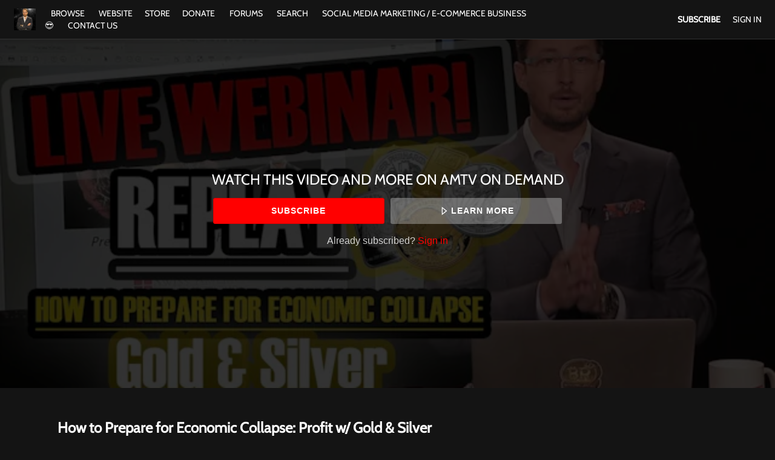

--- FILE ---
content_type: text/html; charset=utf-8
request_url: https://www.google.com/recaptcha/enterprise/anchor?ar=1&k=6LfvmnopAAAAACA1XKDZ4aLl79C20qmy7BJp9SP8&co=aHR0cHM6Ly9hbXR2bWVkaWEudmh4LnR2OjQ0Mw..&hl=en&v=PoyoqOPhxBO7pBk68S4YbpHZ&size=invisible&anchor-ms=20000&execute-ms=30000&cb=z7fe2onoqwq
body_size: 48663
content:
<!DOCTYPE HTML><html dir="ltr" lang="en"><head><meta http-equiv="Content-Type" content="text/html; charset=UTF-8">
<meta http-equiv="X-UA-Compatible" content="IE=edge">
<title>reCAPTCHA</title>
<style type="text/css">
/* cyrillic-ext */
@font-face {
  font-family: 'Roboto';
  font-style: normal;
  font-weight: 400;
  font-stretch: 100%;
  src: url(//fonts.gstatic.com/s/roboto/v48/KFO7CnqEu92Fr1ME7kSn66aGLdTylUAMa3GUBHMdazTgWw.woff2) format('woff2');
  unicode-range: U+0460-052F, U+1C80-1C8A, U+20B4, U+2DE0-2DFF, U+A640-A69F, U+FE2E-FE2F;
}
/* cyrillic */
@font-face {
  font-family: 'Roboto';
  font-style: normal;
  font-weight: 400;
  font-stretch: 100%;
  src: url(//fonts.gstatic.com/s/roboto/v48/KFO7CnqEu92Fr1ME7kSn66aGLdTylUAMa3iUBHMdazTgWw.woff2) format('woff2');
  unicode-range: U+0301, U+0400-045F, U+0490-0491, U+04B0-04B1, U+2116;
}
/* greek-ext */
@font-face {
  font-family: 'Roboto';
  font-style: normal;
  font-weight: 400;
  font-stretch: 100%;
  src: url(//fonts.gstatic.com/s/roboto/v48/KFO7CnqEu92Fr1ME7kSn66aGLdTylUAMa3CUBHMdazTgWw.woff2) format('woff2');
  unicode-range: U+1F00-1FFF;
}
/* greek */
@font-face {
  font-family: 'Roboto';
  font-style: normal;
  font-weight: 400;
  font-stretch: 100%;
  src: url(//fonts.gstatic.com/s/roboto/v48/KFO7CnqEu92Fr1ME7kSn66aGLdTylUAMa3-UBHMdazTgWw.woff2) format('woff2');
  unicode-range: U+0370-0377, U+037A-037F, U+0384-038A, U+038C, U+038E-03A1, U+03A3-03FF;
}
/* math */
@font-face {
  font-family: 'Roboto';
  font-style: normal;
  font-weight: 400;
  font-stretch: 100%;
  src: url(//fonts.gstatic.com/s/roboto/v48/KFO7CnqEu92Fr1ME7kSn66aGLdTylUAMawCUBHMdazTgWw.woff2) format('woff2');
  unicode-range: U+0302-0303, U+0305, U+0307-0308, U+0310, U+0312, U+0315, U+031A, U+0326-0327, U+032C, U+032F-0330, U+0332-0333, U+0338, U+033A, U+0346, U+034D, U+0391-03A1, U+03A3-03A9, U+03B1-03C9, U+03D1, U+03D5-03D6, U+03F0-03F1, U+03F4-03F5, U+2016-2017, U+2034-2038, U+203C, U+2040, U+2043, U+2047, U+2050, U+2057, U+205F, U+2070-2071, U+2074-208E, U+2090-209C, U+20D0-20DC, U+20E1, U+20E5-20EF, U+2100-2112, U+2114-2115, U+2117-2121, U+2123-214F, U+2190, U+2192, U+2194-21AE, U+21B0-21E5, U+21F1-21F2, U+21F4-2211, U+2213-2214, U+2216-22FF, U+2308-230B, U+2310, U+2319, U+231C-2321, U+2336-237A, U+237C, U+2395, U+239B-23B7, U+23D0, U+23DC-23E1, U+2474-2475, U+25AF, U+25B3, U+25B7, U+25BD, U+25C1, U+25CA, U+25CC, U+25FB, U+266D-266F, U+27C0-27FF, U+2900-2AFF, U+2B0E-2B11, U+2B30-2B4C, U+2BFE, U+3030, U+FF5B, U+FF5D, U+1D400-1D7FF, U+1EE00-1EEFF;
}
/* symbols */
@font-face {
  font-family: 'Roboto';
  font-style: normal;
  font-weight: 400;
  font-stretch: 100%;
  src: url(//fonts.gstatic.com/s/roboto/v48/KFO7CnqEu92Fr1ME7kSn66aGLdTylUAMaxKUBHMdazTgWw.woff2) format('woff2');
  unicode-range: U+0001-000C, U+000E-001F, U+007F-009F, U+20DD-20E0, U+20E2-20E4, U+2150-218F, U+2190, U+2192, U+2194-2199, U+21AF, U+21E6-21F0, U+21F3, U+2218-2219, U+2299, U+22C4-22C6, U+2300-243F, U+2440-244A, U+2460-24FF, U+25A0-27BF, U+2800-28FF, U+2921-2922, U+2981, U+29BF, U+29EB, U+2B00-2BFF, U+4DC0-4DFF, U+FFF9-FFFB, U+10140-1018E, U+10190-1019C, U+101A0, U+101D0-101FD, U+102E0-102FB, U+10E60-10E7E, U+1D2C0-1D2D3, U+1D2E0-1D37F, U+1F000-1F0FF, U+1F100-1F1AD, U+1F1E6-1F1FF, U+1F30D-1F30F, U+1F315, U+1F31C, U+1F31E, U+1F320-1F32C, U+1F336, U+1F378, U+1F37D, U+1F382, U+1F393-1F39F, U+1F3A7-1F3A8, U+1F3AC-1F3AF, U+1F3C2, U+1F3C4-1F3C6, U+1F3CA-1F3CE, U+1F3D4-1F3E0, U+1F3ED, U+1F3F1-1F3F3, U+1F3F5-1F3F7, U+1F408, U+1F415, U+1F41F, U+1F426, U+1F43F, U+1F441-1F442, U+1F444, U+1F446-1F449, U+1F44C-1F44E, U+1F453, U+1F46A, U+1F47D, U+1F4A3, U+1F4B0, U+1F4B3, U+1F4B9, U+1F4BB, U+1F4BF, U+1F4C8-1F4CB, U+1F4D6, U+1F4DA, U+1F4DF, U+1F4E3-1F4E6, U+1F4EA-1F4ED, U+1F4F7, U+1F4F9-1F4FB, U+1F4FD-1F4FE, U+1F503, U+1F507-1F50B, U+1F50D, U+1F512-1F513, U+1F53E-1F54A, U+1F54F-1F5FA, U+1F610, U+1F650-1F67F, U+1F687, U+1F68D, U+1F691, U+1F694, U+1F698, U+1F6AD, U+1F6B2, U+1F6B9-1F6BA, U+1F6BC, U+1F6C6-1F6CF, U+1F6D3-1F6D7, U+1F6E0-1F6EA, U+1F6F0-1F6F3, U+1F6F7-1F6FC, U+1F700-1F7FF, U+1F800-1F80B, U+1F810-1F847, U+1F850-1F859, U+1F860-1F887, U+1F890-1F8AD, U+1F8B0-1F8BB, U+1F8C0-1F8C1, U+1F900-1F90B, U+1F93B, U+1F946, U+1F984, U+1F996, U+1F9E9, U+1FA00-1FA6F, U+1FA70-1FA7C, U+1FA80-1FA89, U+1FA8F-1FAC6, U+1FACE-1FADC, U+1FADF-1FAE9, U+1FAF0-1FAF8, U+1FB00-1FBFF;
}
/* vietnamese */
@font-face {
  font-family: 'Roboto';
  font-style: normal;
  font-weight: 400;
  font-stretch: 100%;
  src: url(//fonts.gstatic.com/s/roboto/v48/KFO7CnqEu92Fr1ME7kSn66aGLdTylUAMa3OUBHMdazTgWw.woff2) format('woff2');
  unicode-range: U+0102-0103, U+0110-0111, U+0128-0129, U+0168-0169, U+01A0-01A1, U+01AF-01B0, U+0300-0301, U+0303-0304, U+0308-0309, U+0323, U+0329, U+1EA0-1EF9, U+20AB;
}
/* latin-ext */
@font-face {
  font-family: 'Roboto';
  font-style: normal;
  font-weight: 400;
  font-stretch: 100%;
  src: url(//fonts.gstatic.com/s/roboto/v48/KFO7CnqEu92Fr1ME7kSn66aGLdTylUAMa3KUBHMdazTgWw.woff2) format('woff2');
  unicode-range: U+0100-02BA, U+02BD-02C5, U+02C7-02CC, U+02CE-02D7, U+02DD-02FF, U+0304, U+0308, U+0329, U+1D00-1DBF, U+1E00-1E9F, U+1EF2-1EFF, U+2020, U+20A0-20AB, U+20AD-20C0, U+2113, U+2C60-2C7F, U+A720-A7FF;
}
/* latin */
@font-face {
  font-family: 'Roboto';
  font-style: normal;
  font-weight: 400;
  font-stretch: 100%;
  src: url(//fonts.gstatic.com/s/roboto/v48/KFO7CnqEu92Fr1ME7kSn66aGLdTylUAMa3yUBHMdazQ.woff2) format('woff2');
  unicode-range: U+0000-00FF, U+0131, U+0152-0153, U+02BB-02BC, U+02C6, U+02DA, U+02DC, U+0304, U+0308, U+0329, U+2000-206F, U+20AC, U+2122, U+2191, U+2193, U+2212, U+2215, U+FEFF, U+FFFD;
}
/* cyrillic-ext */
@font-face {
  font-family: 'Roboto';
  font-style: normal;
  font-weight: 500;
  font-stretch: 100%;
  src: url(//fonts.gstatic.com/s/roboto/v48/KFO7CnqEu92Fr1ME7kSn66aGLdTylUAMa3GUBHMdazTgWw.woff2) format('woff2');
  unicode-range: U+0460-052F, U+1C80-1C8A, U+20B4, U+2DE0-2DFF, U+A640-A69F, U+FE2E-FE2F;
}
/* cyrillic */
@font-face {
  font-family: 'Roboto';
  font-style: normal;
  font-weight: 500;
  font-stretch: 100%;
  src: url(//fonts.gstatic.com/s/roboto/v48/KFO7CnqEu92Fr1ME7kSn66aGLdTylUAMa3iUBHMdazTgWw.woff2) format('woff2');
  unicode-range: U+0301, U+0400-045F, U+0490-0491, U+04B0-04B1, U+2116;
}
/* greek-ext */
@font-face {
  font-family: 'Roboto';
  font-style: normal;
  font-weight: 500;
  font-stretch: 100%;
  src: url(//fonts.gstatic.com/s/roboto/v48/KFO7CnqEu92Fr1ME7kSn66aGLdTylUAMa3CUBHMdazTgWw.woff2) format('woff2');
  unicode-range: U+1F00-1FFF;
}
/* greek */
@font-face {
  font-family: 'Roboto';
  font-style: normal;
  font-weight: 500;
  font-stretch: 100%;
  src: url(//fonts.gstatic.com/s/roboto/v48/KFO7CnqEu92Fr1ME7kSn66aGLdTylUAMa3-UBHMdazTgWw.woff2) format('woff2');
  unicode-range: U+0370-0377, U+037A-037F, U+0384-038A, U+038C, U+038E-03A1, U+03A3-03FF;
}
/* math */
@font-face {
  font-family: 'Roboto';
  font-style: normal;
  font-weight: 500;
  font-stretch: 100%;
  src: url(//fonts.gstatic.com/s/roboto/v48/KFO7CnqEu92Fr1ME7kSn66aGLdTylUAMawCUBHMdazTgWw.woff2) format('woff2');
  unicode-range: U+0302-0303, U+0305, U+0307-0308, U+0310, U+0312, U+0315, U+031A, U+0326-0327, U+032C, U+032F-0330, U+0332-0333, U+0338, U+033A, U+0346, U+034D, U+0391-03A1, U+03A3-03A9, U+03B1-03C9, U+03D1, U+03D5-03D6, U+03F0-03F1, U+03F4-03F5, U+2016-2017, U+2034-2038, U+203C, U+2040, U+2043, U+2047, U+2050, U+2057, U+205F, U+2070-2071, U+2074-208E, U+2090-209C, U+20D0-20DC, U+20E1, U+20E5-20EF, U+2100-2112, U+2114-2115, U+2117-2121, U+2123-214F, U+2190, U+2192, U+2194-21AE, U+21B0-21E5, U+21F1-21F2, U+21F4-2211, U+2213-2214, U+2216-22FF, U+2308-230B, U+2310, U+2319, U+231C-2321, U+2336-237A, U+237C, U+2395, U+239B-23B7, U+23D0, U+23DC-23E1, U+2474-2475, U+25AF, U+25B3, U+25B7, U+25BD, U+25C1, U+25CA, U+25CC, U+25FB, U+266D-266F, U+27C0-27FF, U+2900-2AFF, U+2B0E-2B11, U+2B30-2B4C, U+2BFE, U+3030, U+FF5B, U+FF5D, U+1D400-1D7FF, U+1EE00-1EEFF;
}
/* symbols */
@font-face {
  font-family: 'Roboto';
  font-style: normal;
  font-weight: 500;
  font-stretch: 100%;
  src: url(//fonts.gstatic.com/s/roboto/v48/KFO7CnqEu92Fr1ME7kSn66aGLdTylUAMaxKUBHMdazTgWw.woff2) format('woff2');
  unicode-range: U+0001-000C, U+000E-001F, U+007F-009F, U+20DD-20E0, U+20E2-20E4, U+2150-218F, U+2190, U+2192, U+2194-2199, U+21AF, U+21E6-21F0, U+21F3, U+2218-2219, U+2299, U+22C4-22C6, U+2300-243F, U+2440-244A, U+2460-24FF, U+25A0-27BF, U+2800-28FF, U+2921-2922, U+2981, U+29BF, U+29EB, U+2B00-2BFF, U+4DC0-4DFF, U+FFF9-FFFB, U+10140-1018E, U+10190-1019C, U+101A0, U+101D0-101FD, U+102E0-102FB, U+10E60-10E7E, U+1D2C0-1D2D3, U+1D2E0-1D37F, U+1F000-1F0FF, U+1F100-1F1AD, U+1F1E6-1F1FF, U+1F30D-1F30F, U+1F315, U+1F31C, U+1F31E, U+1F320-1F32C, U+1F336, U+1F378, U+1F37D, U+1F382, U+1F393-1F39F, U+1F3A7-1F3A8, U+1F3AC-1F3AF, U+1F3C2, U+1F3C4-1F3C6, U+1F3CA-1F3CE, U+1F3D4-1F3E0, U+1F3ED, U+1F3F1-1F3F3, U+1F3F5-1F3F7, U+1F408, U+1F415, U+1F41F, U+1F426, U+1F43F, U+1F441-1F442, U+1F444, U+1F446-1F449, U+1F44C-1F44E, U+1F453, U+1F46A, U+1F47D, U+1F4A3, U+1F4B0, U+1F4B3, U+1F4B9, U+1F4BB, U+1F4BF, U+1F4C8-1F4CB, U+1F4D6, U+1F4DA, U+1F4DF, U+1F4E3-1F4E6, U+1F4EA-1F4ED, U+1F4F7, U+1F4F9-1F4FB, U+1F4FD-1F4FE, U+1F503, U+1F507-1F50B, U+1F50D, U+1F512-1F513, U+1F53E-1F54A, U+1F54F-1F5FA, U+1F610, U+1F650-1F67F, U+1F687, U+1F68D, U+1F691, U+1F694, U+1F698, U+1F6AD, U+1F6B2, U+1F6B9-1F6BA, U+1F6BC, U+1F6C6-1F6CF, U+1F6D3-1F6D7, U+1F6E0-1F6EA, U+1F6F0-1F6F3, U+1F6F7-1F6FC, U+1F700-1F7FF, U+1F800-1F80B, U+1F810-1F847, U+1F850-1F859, U+1F860-1F887, U+1F890-1F8AD, U+1F8B0-1F8BB, U+1F8C0-1F8C1, U+1F900-1F90B, U+1F93B, U+1F946, U+1F984, U+1F996, U+1F9E9, U+1FA00-1FA6F, U+1FA70-1FA7C, U+1FA80-1FA89, U+1FA8F-1FAC6, U+1FACE-1FADC, U+1FADF-1FAE9, U+1FAF0-1FAF8, U+1FB00-1FBFF;
}
/* vietnamese */
@font-face {
  font-family: 'Roboto';
  font-style: normal;
  font-weight: 500;
  font-stretch: 100%;
  src: url(//fonts.gstatic.com/s/roboto/v48/KFO7CnqEu92Fr1ME7kSn66aGLdTylUAMa3OUBHMdazTgWw.woff2) format('woff2');
  unicode-range: U+0102-0103, U+0110-0111, U+0128-0129, U+0168-0169, U+01A0-01A1, U+01AF-01B0, U+0300-0301, U+0303-0304, U+0308-0309, U+0323, U+0329, U+1EA0-1EF9, U+20AB;
}
/* latin-ext */
@font-face {
  font-family: 'Roboto';
  font-style: normal;
  font-weight: 500;
  font-stretch: 100%;
  src: url(//fonts.gstatic.com/s/roboto/v48/KFO7CnqEu92Fr1ME7kSn66aGLdTylUAMa3KUBHMdazTgWw.woff2) format('woff2');
  unicode-range: U+0100-02BA, U+02BD-02C5, U+02C7-02CC, U+02CE-02D7, U+02DD-02FF, U+0304, U+0308, U+0329, U+1D00-1DBF, U+1E00-1E9F, U+1EF2-1EFF, U+2020, U+20A0-20AB, U+20AD-20C0, U+2113, U+2C60-2C7F, U+A720-A7FF;
}
/* latin */
@font-face {
  font-family: 'Roboto';
  font-style: normal;
  font-weight: 500;
  font-stretch: 100%;
  src: url(//fonts.gstatic.com/s/roboto/v48/KFO7CnqEu92Fr1ME7kSn66aGLdTylUAMa3yUBHMdazQ.woff2) format('woff2');
  unicode-range: U+0000-00FF, U+0131, U+0152-0153, U+02BB-02BC, U+02C6, U+02DA, U+02DC, U+0304, U+0308, U+0329, U+2000-206F, U+20AC, U+2122, U+2191, U+2193, U+2212, U+2215, U+FEFF, U+FFFD;
}
/* cyrillic-ext */
@font-face {
  font-family: 'Roboto';
  font-style: normal;
  font-weight: 900;
  font-stretch: 100%;
  src: url(//fonts.gstatic.com/s/roboto/v48/KFO7CnqEu92Fr1ME7kSn66aGLdTylUAMa3GUBHMdazTgWw.woff2) format('woff2');
  unicode-range: U+0460-052F, U+1C80-1C8A, U+20B4, U+2DE0-2DFF, U+A640-A69F, U+FE2E-FE2F;
}
/* cyrillic */
@font-face {
  font-family: 'Roboto';
  font-style: normal;
  font-weight: 900;
  font-stretch: 100%;
  src: url(//fonts.gstatic.com/s/roboto/v48/KFO7CnqEu92Fr1ME7kSn66aGLdTylUAMa3iUBHMdazTgWw.woff2) format('woff2');
  unicode-range: U+0301, U+0400-045F, U+0490-0491, U+04B0-04B1, U+2116;
}
/* greek-ext */
@font-face {
  font-family: 'Roboto';
  font-style: normal;
  font-weight: 900;
  font-stretch: 100%;
  src: url(//fonts.gstatic.com/s/roboto/v48/KFO7CnqEu92Fr1ME7kSn66aGLdTylUAMa3CUBHMdazTgWw.woff2) format('woff2');
  unicode-range: U+1F00-1FFF;
}
/* greek */
@font-face {
  font-family: 'Roboto';
  font-style: normal;
  font-weight: 900;
  font-stretch: 100%;
  src: url(//fonts.gstatic.com/s/roboto/v48/KFO7CnqEu92Fr1ME7kSn66aGLdTylUAMa3-UBHMdazTgWw.woff2) format('woff2');
  unicode-range: U+0370-0377, U+037A-037F, U+0384-038A, U+038C, U+038E-03A1, U+03A3-03FF;
}
/* math */
@font-face {
  font-family: 'Roboto';
  font-style: normal;
  font-weight: 900;
  font-stretch: 100%;
  src: url(//fonts.gstatic.com/s/roboto/v48/KFO7CnqEu92Fr1ME7kSn66aGLdTylUAMawCUBHMdazTgWw.woff2) format('woff2');
  unicode-range: U+0302-0303, U+0305, U+0307-0308, U+0310, U+0312, U+0315, U+031A, U+0326-0327, U+032C, U+032F-0330, U+0332-0333, U+0338, U+033A, U+0346, U+034D, U+0391-03A1, U+03A3-03A9, U+03B1-03C9, U+03D1, U+03D5-03D6, U+03F0-03F1, U+03F4-03F5, U+2016-2017, U+2034-2038, U+203C, U+2040, U+2043, U+2047, U+2050, U+2057, U+205F, U+2070-2071, U+2074-208E, U+2090-209C, U+20D0-20DC, U+20E1, U+20E5-20EF, U+2100-2112, U+2114-2115, U+2117-2121, U+2123-214F, U+2190, U+2192, U+2194-21AE, U+21B0-21E5, U+21F1-21F2, U+21F4-2211, U+2213-2214, U+2216-22FF, U+2308-230B, U+2310, U+2319, U+231C-2321, U+2336-237A, U+237C, U+2395, U+239B-23B7, U+23D0, U+23DC-23E1, U+2474-2475, U+25AF, U+25B3, U+25B7, U+25BD, U+25C1, U+25CA, U+25CC, U+25FB, U+266D-266F, U+27C0-27FF, U+2900-2AFF, U+2B0E-2B11, U+2B30-2B4C, U+2BFE, U+3030, U+FF5B, U+FF5D, U+1D400-1D7FF, U+1EE00-1EEFF;
}
/* symbols */
@font-face {
  font-family: 'Roboto';
  font-style: normal;
  font-weight: 900;
  font-stretch: 100%;
  src: url(//fonts.gstatic.com/s/roboto/v48/KFO7CnqEu92Fr1ME7kSn66aGLdTylUAMaxKUBHMdazTgWw.woff2) format('woff2');
  unicode-range: U+0001-000C, U+000E-001F, U+007F-009F, U+20DD-20E0, U+20E2-20E4, U+2150-218F, U+2190, U+2192, U+2194-2199, U+21AF, U+21E6-21F0, U+21F3, U+2218-2219, U+2299, U+22C4-22C6, U+2300-243F, U+2440-244A, U+2460-24FF, U+25A0-27BF, U+2800-28FF, U+2921-2922, U+2981, U+29BF, U+29EB, U+2B00-2BFF, U+4DC0-4DFF, U+FFF9-FFFB, U+10140-1018E, U+10190-1019C, U+101A0, U+101D0-101FD, U+102E0-102FB, U+10E60-10E7E, U+1D2C0-1D2D3, U+1D2E0-1D37F, U+1F000-1F0FF, U+1F100-1F1AD, U+1F1E6-1F1FF, U+1F30D-1F30F, U+1F315, U+1F31C, U+1F31E, U+1F320-1F32C, U+1F336, U+1F378, U+1F37D, U+1F382, U+1F393-1F39F, U+1F3A7-1F3A8, U+1F3AC-1F3AF, U+1F3C2, U+1F3C4-1F3C6, U+1F3CA-1F3CE, U+1F3D4-1F3E0, U+1F3ED, U+1F3F1-1F3F3, U+1F3F5-1F3F7, U+1F408, U+1F415, U+1F41F, U+1F426, U+1F43F, U+1F441-1F442, U+1F444, U+1F446-1F449, U+1F44C-1F44E, U+1F453, U+1F46A, U+1F47D, U+1F4A3, U+1F4B0, U+1F4B3, U+1F4B9, U+1F4BB, U+1F4BF, U+1F4C8-1F4CB, U+1F4D6, U+1F4DA, U+1F4DF, U+1F4E3-1F4E6, U+1F4EA-1F4ED, U+1F4F7, U+1F4F9-1F4FB, U+1F4FD-1F4FE, U+1F503, U+1F507-1F50B, U+1F50D, U+1F512-1F513, U+1F53E-1F54A, U+1F54F-1F5FA, U+1F610, U+1F650-1F67F, U+1F687, U+1F68D, U+1F691, U+1F694, U+1F698, U+1F6AD, U+1F6B2, U+1F6B9-1F6BA, U+1F6BC, U+1F6C6-1F6CF, U+1F6D3-1F6D7, U+1F6E0-1F6EA, U+1F6F0-1F6F3, U+1F6F7-1F6FC, U+1F700-1F7FF, U+1F800-1F80B, U+1F810-1F847, U+1F850-1F859, U+1F860-1F887, U+1F890-1F8AD, U+1F8B0-1F8BB, U+1F8C0-1F8C1, U+1F900-1F90B, U+1F93B, U+1F946, U+1F984, U+1F996, U+1F9E9, U+1FA00-1FA6F, U+1FA70-1FA7C, U+1FA80-1FA89, U+1FA8F-1FAC6, U+1FACE-1FADC, U+1FADF-1FAE9, U+1FAF0-1FAF8, U+1FB00-1FBFF;
}
/* vietnamese */
@font-face {
  font-family: 'Roboto';
  font-style: normal;
  font-weight: 900;
  font-stretch: 100%;
  src: url(//fonts.gstatic.com/s/roboto/v48/KFO7CnqEu92Fr1ME7kSn66aGLdTylUAMa3OUBHMdazTgWw.woff2) format('woff2');
  unicode-range: U+0102-0103, U+0110-0111, U+0128-0129, U+0168-0169, U+01A0-01A1, U+01AF-01B0, U+0300-0301, U+0303-0304, U+0308-0309, U+0323, U+0329, U+1EA0-1EF9, U+20AB;
}
/* latin-ext */
@font-face {
  font-family: 'Roboto';
  font-style: normal;
  font-weight: 900;
  font-stretch: 100%;
  src: url(//fonts.gstatic.com/s/roboto/v48/KFO7CnqEu92Fr1ME7kSn66aGLdTylUAMa3KUBHMdazTgWw.woff2) format('woff2');
  unicode-range: U+0100-02BA, U+02BD-02C5, U+02C7-02CC, U+02CE-02D7, U+02DD-02FF, U+0304, U+0308, U+0329, U+1D00-1DBF, U+1E00-1E9F, U+1EF2-1EFF, U+2020, U+20A0-20AB, U+20AD-20C0, U+2113, U+2C60-2C7F, U+A720-A7FF;
}
/* latin */
@font-face {
  font-family: 'Roboto';
  font-style: normal;
  font-weight: 900;
  font-stretch: 100%;
  src: url(//fonts.gstatic.com/s/roboto/v48/KFO7CnqEu92Fr1ME7kSn66aGLdTylUAMa3yUBHMdazQ.woff2) format('woff2');
  unicode-range: U+0000-00FF, U+0131, U+0152-0153, U+02BB-02BC, U+02C6, U+02DA, U+02DC, U+0304, U+0308, U+0329, U+2000-206F, U+20AC, U+2122, U+2191, U+2193, U+2212, U+2215, U+FEFF, U+FFFD;
}

</style>
<link rel="stylesheet" type="text/css" href="https://www.gstatic.com/recaptcha/releases/PoyoqOPhxBO7pBk68S4YbpHZ/styles__ltr.css">
<script nonce="TThszy8lN4AG1nz6sCQabQ" type="text/javascript">window['__recaptcha_api'] = 'https://www.google.com/recaptcha/enterprise/';</script>
<script type="text/javascript" src="https://www.gstatic.com/recaptcha/releases/PoyoqOPhxBO7pBk68S4YbpHZ/recaptcha__en.js" nonce="TThszy8lN4AG1nz6sCQabQ">
      
    </script></head>
<body><div id="rc-anchor-alert" class="rc-anchor-alert"></div>
<input type="hidden" id="recaptcha-token" value="[base64]">
<script type="text/javascript" nonce="TThszy8lN4AG1nz6sCQabQ">
      recaptcha.anchor.Main.init("[\x22ainput\x22,[\x22bgdata\x22,\x22\x22,\[base64]/[base64]/UltIKytdPWE6KGE8MjA0OD9SW0grK109YT4+NnwxOTI6KChhJjY0NTEyKT09NTUyOTYmJnErMTxoLmxlbmd0aCYmKGguY2hhckNvZGVBdChxKzEpJjY0NTEyKT09NTYzMjA/[base64]/MjU1OlI/[base64]/[base64]/[base64]/[base64]/[base64]/[base64]/[base64]/[base64]/[base64]/[base64]\x22,\[base64]\\u003d\\u003d\x22,\x22V8Ouwp3CrFZ1a8K1wr/CnsOnT8OzW8OBfWnDg8K8wqQXw4RHwqxyU8O0w59Tw6PCvcKSNMKdL0rCs8KwwozDi8KRbcOZCcOSw6QLwpIXdlg5wqjDscOBwpDCkzfDmMOvw4dSw5nDvmbCkgZ/GMOLwrXDmBhRM2PCv3YpFsK/CsK6CcK+LUrDtBtqwrHCrcOCFFbCr08dYMOhKMKJwr8TaX3DoAN3wpXCnTpWwp/DkBw/[base64]/[base64]/DqTHDq0TCiMKEEcKvwoHDrSLCnHodw504OcKuOW7CpMKcw7LCmMKfMMKTYA5uwrlHwpI6w61Xwo8fQcKnCR03BDBlaMO2P0bCgsK2w7pdwrfDkw56w4gXwrcTwpNpfHJPGUEpIcOlbBPCsHjDj8OeVVdLwrPDmcODw7UFwrjDnl8bQTUdw7/Cn8KlFMOkPsKtw7h5Q3zCjg3CllJNwqx6EMKYw47DvsKvEcKnSkDDmcOOScO1DsKBFXDCscOvw6jChQbDqQVFwrIoasKNwqoAw6HCm8ODCRDCjMOawoEBEiZEw6EFTA1Aw6VldcOXwqDDi8Osa3APCg7DucKQw5nDhEvCicOeWsKnOH/DvMKTM1DCuC1MJSVURcKTwr/DqcKvwq7DshMmMcKnKVDCiWEpwqFzwrXCqsKQFAVPKsKLbsOIdwnDqT/Ds8OoK0JIe1ERwprDikzDhFLCshjDhcOXIMKtBsKWworCr8OUOD9mwp/[base64]/[base64]/Ch8OCOcO9HgjCrMKMw40Sw5chwqDDu2hWwoHCjCXCi8Kawp5aMiFXw58CwpvDj8OvUjbDjwPCtMKTVsOSAWRHwp/DiAnCtxopYMOWw4t8fcOSVHx9wrs5XsO/UMKeJsOANV9nwqcwwrDCrcOjwqHDgsOgw7NJwoXDssKJQMOQYcKWdXjCsn7Dq0nCl3oFwrXDksKUw60pwqnCucKqMcOLwqRew7nCl8O7w6jDosKcwpfDuGfDjRnDn2cZMcODLsKHKDV0w5ZJwo48w7zDlMKePj/DuFtnScKJHizDmC0dBMOAwo/CtsOmwpnDjsO4DV7Dh8Kaw48Hw77Dll7Dsjoawp/DimwcwpXDn8OCcMOCw4nDs8KECWkmwp3CvRM0acOYw44XGcOHwo5CQ10sAcObbcOvTEjDklhuwrlCwpzDnMKxwolcTcKhw4/DkMO1wrjDky3DtAQ9w4jCscKWwqvCm8O9RsKPw554LG8Sa8KDw4bDoTslAUvCvsO6fytlwoTDp00cwoxCFMKPE8KjO8OEXwxUbcOfw6PDpHxgw6wCb8KMwr8RLkvCkcO/[base64]/DpMKEw6caAMKcw5XDosKYccO2woomQErCllDDi0Exw47CqgZBG8KrRU7DjQpWw5ghdMKnY8KOHMKnY24twpsdwotww4slw6xHw4fCiS8fcWoVJsKjwqEiJcKkwobDpMO/FsKIw6PDoX1mMsOtccKIQn3Cij9MwodYwrDClThLURt6w6TCgVIawrNNJcOJDMOeOwtSExxGwpLCn1JBwrDCtVfCvUvDu8KIXSrDnVFdQMOtw4Vdwo0ZKsOYTHtZe8KoXcKew70Kw7VvNhVDZsO6w6DDk8OKIMKeCyrCpMKlfsKrwpDDqsO+w5Y9w7TDvcOAwpliDSo/wp3DgMOfZnDDv8KmacKwwrcyRMKzdhNUbxXDnsK7ScOSwqbCucOUbFvCniHDnyjDuWFXY8KeIcO5wr7DucOwwodOwqxuXEZZa8OhwrEzSsODSQDDmMK1Vl/[base64]/CvBc3FMOlW3BoBMOhw7snwoVzNEfDtVN2w4xOw6XCnsK+w7YkDcOjw6XCq8OIMn3ClcK/w44Ow6x4w4QSEMOxw7Apw79MCCvDiTvCmcK2wqIPw647w4HCgcKGYcKnXQrCvMO+GsOqPkLCmMO7CArDiQ5YQh7DuV/DvlcYY8KFF8K+wqvDgcK7f8KXwpk0w65cR28NwqkSw5/CucK3XcKEw5FmwqMyOMKuwprCg8OswpIDHcKUw6JrwpPCsx/[base64]/[base64]/[base64]/CnsKdB1s8PU4xwrXCh8OrDMKzwpfCqsKhKMO2TsOUYkHCqMKSEwbCtsOsA1pfw5UcEwsuwoMGwqw+IcKswo4Uw47DicKJwqYZTVXCom8wEXTDggbDlMONwpfCgMOpPsK+w6nDsHBJwoF9WcK6w6Z6fVXDpcKFA8K7w6opwq1sBnpiIsKlw6XChMKENcKJIMOnwp/DqzAgwrHCjMKUHMKCCwnDn2k/wr3DucKjwrLDhsKgw75kC8O6w58dE8K/[base64]/ChUc2w7DChxvDosKFw4LCtHTDpgjCqMOGAzxHL8Osw5t5wrTCnsOhwpIzwrNrw4o0TsOwwrXDrsK9MnvClMOywpY2w4rDjys/w67DqcKWCXYYVT/CgDx9YMO0cljCocOTwqTCngHDmMKLw4bCi8Orw4EWP8OXYcKQB8Kawq/[base64]/CkBklaxhOw7vDoiDCqUtPFXMlw4LCryhJbxJdBcK7csOFLAXDsMKkVsK5w7AnYTR9wrTCv8OrK8KQLB8iPMOhw6LDghbCkFgRwr7DmsOawqnCvMOgw5rCmMO3wrgHw5fCtsKIAMOzwqLClTJTwo4OeG/[base64]/[base64]/CjT3CjizDrDIbTsKrfCvDi8KeYsOdwq5/wqTCmiXCu8K5wp9qw5xqwrnCjUxGUcKgPnw8wpJyw4ocw6PCmB0qccK3w6RMwr/Dt8OHw5nCiiE8Un7DocK2wqkaw4PCsxNMXsOkIsKDw4Bcw7MjZgvDoMO8wqPDoDBOwoHCnFgSwrXDjEk9wrXDh1wLwpxmMAHCsEXDgMK/wq3Cg8KbwoR2w5fCmsKmZ1rDo8OXKsK3wo8mwrIsw4fCokEJwqM3w5vDmAZ3w4PDgMOdwo9DYQDDuHkMw43CrETDnWfDrMO8H8KHVcKfwrrCl8K/wqTCpcKuCcKSwqbDl8Kww5hpw6J6YwM8VHo0Q8KVeybDpcO/b8Knw5JJVQ1ywr5bC8OnPMK7TMOCw6Adwo9fBMK9wppFIMKew7Z5w7M0ZcK3XsK+AcOgI1BLwqPCp1jDgMKWwpPCnsOeCMKOTGJPJ08uMwdNw7BCBzvCkcKrwrcBBEYhw5wHfV3ChcOfwp/[base64]/DuUXDvRTCqWLDkMOewphvC8OJwqfCq8OtSsKNwqF0w5XCnnfCqcOAdsOrwo42wpoZTl8uw4HCq8KcExNJwoJ+wpbDumYewqkXFhFtw6kKwoHCksOFB0huXSzDncKawrVzZ8OxwpPDucOQR8K1XMKRU8OpIzTCnsKXwqLDmsOuDDUJY0nCv3Z5wq/[base64]/DpHfClWUGGhTDn2ZtWjYCLsOBY8Obw5Mdwp8hw7nDlhAcw6gfwp7DmCrDusKTw7zDncOrF8K5w5hLw7c/E3I6F8OVw4xDw5LCuMOIw63CuGbDjMKkCxgGEcKQICxtYiIACzfDvjEyw6vCt2VTIMOVAsKIw4vDl2DDoWQ8wrpoasOtJXEswpplQEDDnMKGwpNawrJ/JkPDm0JVQcKJw51xMcOhH2TCicKLwoPDhw/Dm8OIwrlTw6JfWsKjRcK8w43DucKVTx/DhsO4w6XCj8KIHDjCsVjDmw1FwpgVwqjCg8OYS1fDlhXCncKyKSXCqsO4wqZ/EsONw7ggw6kFNQgPW8KID1rDpcKiw5JIw6nDu8KTw54VXzbDhQfClS5cw4MKwr8YGSQrw7BpUQjDszVQw7rDnMKbfix2wrc5w6sgwpDCry3CigbDlsKaw5XDocO7CVRUNsK6wr/DtQDDgwIgL8OpG8ONw7cEBcOrwoHCmsO6wojDq8OzMi1fZzHDoHXClMOUwo/CpQg+w4DCq8OcJ0TCjsORccKpJsOPwoPDpizCqgFacGrChkoGwo3Cug19Z8KEF8K9TFbDklnDjU9NTcOlPMObworCgkhpw5nCl8Kcw4FyOiHDumJIMxrDkh42wqTCpWDCqE/CmhJ5wp0AwoXCuEdwMFoLaMK3I240TMKowp0Mwpw0w4oKwppYRTzDuTZoC8ODdMKPw43ClsOuw6bCrQ0SU8Otw5gGUMOMLEoTA04VwocbwrR1wrHDicK2K8OYw5/DlcO7TAcZCH/DisOQwqIgw5Fmwp3ChyrCjcKUwot/wrDCgibCjMOJExwSL1jDhMOqDQYQw6/CvTrCncODw7hlM0B/wr03NsKCX8O+w7cVwqFmRMKsw7vCgsKVKsK0woQyERLDtHEeNMKbegbCgX8hw4LCi2wPw4hrMcKRfFXCpCXDmcOpSV7Cu3t6w6lXZ8K4LsKVUkc8CHDCumnCgsK5UmLDgGnDu399CcO7w5AGw7PCqsONVjRIXGROIsK9w5vDvsOqw4fCt3ZnwqIySW/DicOEB3HCmsONwqk9P8OhwrfCjBgCfMKqFmbDlyjCmsOGcTBOw79AaUPDjy9Wwq7ChADDnWBYw5lww7LDniMNFsK5B8K5wpJ2wr8YwpU0wpTDlcKOw7TCoz/DmMKvSwjDsMOVJMK5bhHDjhEpw4olIMKFw7jCs8Otw644w5lWwotIYjHDqH7CkgcUw5fDtcOOZcOBfFkswosvwr3CqcKFwpfCisK+w6TCjsKwwpl/w4gXKBACw6ECaMKQw4jDmUpJARcQV8KbwqvCg8O/EkbDum3DkgxsNMKrw7HDnsKow4HCpmcYwqTCs8KGU8OJwq4/ElDCncOoQCw1w4rCuT/[base64]/W8OwwqxXwqE+wr/CrD02w5DDoELDh8O8w4VzMQtxwqXCiHxQwqUqQ8Onw77ClUBtw4HDtMKNH8KoDCfCuyjDtVR1wpstw5A6DMO7B0lfwpnCvcO/wrfDlsO4wovDucOAccKsZcKLwqfCtMKcwrHDssKRMsO4wrYVwoE1fcOUw7HCpcKsw4fDrcKKwoLCkgdLwrDCjXhrKjPCsSPCiB0JwozCp8OcbcOxw6LDo8K/w5QdX2vCgTPCsMKwwqHChQoIwpg7ZMO0w7XCnsOxw4bCqsKnEsOYGsKUwoXDiMOMw6HDnAXCjWo5w5TClA/[base64]/CoMOlc0FBwrYcw5FDwohxMAYIwqdSwpnDkWsBW8O/ZsKWw5hne01kXFTCn0AUwpbDtj7Dm8KlThrDjsOIIMK/w5nDi8OxXsOhD8KSRHnDhcOgbzVcw4p+b8KQHcKswozDujVILVrDkEwtw4N1w44eYDVoAcKSc8OZwow8w4Fzw7V0fMOUwq88w7AxHMKdJcOAwowpwoPDp8OLfQhgIx3CpMOVwpzDpMOgw6PDosK/wpVFKDDDi8OMRsOhw5fCsCF3dMKBw5luOjjCk8O8wrPCmy/CoMKEanbDlALCsjczV8OOIiTDisKHw5Qjwo7DnWI1DGxgCMO/[base64]/DulTDqwDDqBBhw7F9eUfDoMOKwozCjsKmw53DgcOdTsKhV8O8wpXCuVrCtsKiwoBQwojCrVVxw6HDncKSHAgAwo3CggbDtxzDncObwovCo3w/wqJSwrTCo8O8P8KJacOJJ3ZvBH8pYsKdwromw5g9fGZtRsKSBV8OeifDhjlnCsOZKgh9I8KpKG7ClHHCh3g0w4l4w7HClsOgw7kYwpLDrD03GRx4w4/[base64]/bsK2wqx9w607wqNHOmnCgsOfK1/CqcK8bcOsw6jDqwFhw6HCqkRrwqV2worDgAvDpcKSwopaDsKpwoLDsMORwoLCt8K/[base64]/CsAA8RHIQdsKjL8K7UU7CoMODYyRYwo/CvsKNwobDgXXCn0vCosOwwovClsKww6EUwr/DvsO+w5TCmAVJKsKywrLDqcKHw74ufMORw7/CnMOZwqgFL8OgTH3Crww0wqLDoMKCKXvCv359w4BXIDx/dGXCr8OFbjADw6VDwrEDThF9ZWc0w6vCqsKswrR3wpQBA2VFUcKeORpUHcKjwoHCocK3Q8O4U8Ofw7jCn8KXDcOrEsO5w40/[base64]/Dn8O0MV8swrXDj0TCkMOUwo3Di8O0XwjDpcKLwpjCkm7CsAcswrzDt8KYwqUjw6AbwrzCpsKQwo7DvUXDusKdwqzDuUlRw6ZKw4Qtw4jDlMKAGsKfw4x1eMOTSsK/ZBLCh8KUwrENw6PCq2fCiCk6eRjCjBctwrrDjQ8VSi3CuQDCpcOKYMK/woANWjDDssKFETkMw4DCr8Kpw5rCl8KcXMOWwodkFEvCs8O1QFYjw6jConPCisKzw57DiE7DrUfCvsKBS0tsG8Kxw4IgC2zDhcKewqstMGbCs8KURsKFDiYUPMK0VBIlFsK/ScK5O0wyYcKNw6zDnsK0OMKCTyUrw7nDsTomwp7Cq3LDhMOaw7xpAVHCgsK1XMKlEMOWe8KxHhpUw50aw6DCmQDDhMOpPnjDt8KuwqPDvsKSOMK6SGA+C8KEw5rDmgB5bWEVwq/DisOPF8OuKHBVBcOwwobDp8OOw79ow4vDj8K/[base64]/CuWcZw7/DjcO0wqgvXlHDu8KxZ2tSD2PDg8KTwpYiw4tOSsK6eyLDn0cSccO4wqDDkUZoDkgLw6jCsTZHwoUgwqjCv23DlnlFOcKcdmHCmcOvwpVrZS/DlBLCgxcXwpTDk8KUJsOJw6V1w4bCtMKyXVYpHsOrw4bCtMKkc8O3Nz/Dm2VibMKaw4XCjGFyw6waw6QLe13CkMOBcEnCuUZnd8Odwp4Ta0vClmrDocK8w7/DrjzCqcKgw65WwqDDoCZQGko7EHhJwowWw4fCik/ClSnDu2Rmw79ECk4MfzLDnsO0CMO9w6ASUDp/Ty7DsMKgaHphcW8tU8OWVcKoHC15BBfCpsODD8KCM08mVApKfjcbwrPDjSp/D8OvwrTChAHCuyVYw6k8wqtPPEo/w6jCm2zCmFDDg8K6w4BAw5BIRcOXw610w6HCvsKtZnrDlsOuRMK0NMK7w7fDgMOow4nDnA/DrjIDDBnClzhlBWXCv8ODw5opwrXCi8K1wpPChSprwqs0DFnCvCgdw53CuDXCjx8gwqPCs1fDsD/[base64]/b8ONw4jDm1DDpsKpEcKYRDnCnCrDsG0Gw5ZVw7vDtlXChn7CrsKqUMOvTSjDp8OfBcKxVcOOGwDCgsO/wpTDl3VsWsOYPsKgw6TDngXDmMO/wpzDk8KSQsKOwpfCsMK3w7TCryYyJMO2esOEKlsgfMOkHwbDjx/ClsK3cMOJGcOuw7TCgcO8JBTCk8OkwpLDiz5Fw6rDqU8sV8OdQCJZwpzDvhLDt8K/w5rCqsOCw44aJsKVwqHDucOxHsOCwrBlwo7DgsKOw53CrsK5N0YjwphuL3/DgmDCmE7CoAbDgk7DicOWbh4rw4vDsULDskdxYQrCn8O5NsOOwq/Cq8KZYMOWw6zCu8Ocw5hSL2g5VRc1SwEow6DDnMObwovDnkEAY1M+wqDCmQBqf8OqR1k/TsOiCA5tXi/DmsK8wpI0bm3CrE/ChmXDvMORc8OVw48tTMObw4TDsEHCiDvCtX7DhMKWMxgbw4JBw53CsVrDs2Y1woBvdwg/dsOJHsOIw73DpMOWU3rCjcKFQ8Oaw4cTS8OWw6sKw77Dkx0IT8KMUDRtf8OZwrZjwoLCoCTCilMrImHDn8Khw4IfwoPCngTCssKNwqZOw4pQIjDCiglowoPCjMKrTcOww65hw6ddVMObYiFuw5vCsCbDk8OZw502anF2YGfChSXCr2g2w67DmRXCssKXSUnCm8ONWj/[base64]/CrMKhGWJlwqp/wrEDAsKpdRLCjDfCt1hbwq7Do8KSWcKrY3pAw7BgwovCmT83QB4ELQpSwoHCgcKMe8OTwq/ClMKhDwQ9cWtEGF3DtA7DgsKfUnTCisO+SMKoT8Ovw4QEw7kcwo/CkFxtDsOswoMJVMO0w7DCnMOQEMOAGzjCvsKjbSrCmMO9PcOQw77CkWPCusOqwoPDk2LCjlPCh13Do2p1wrQuwoUjFMOzwpALdDZ/wpvDuCTDjsOhRcKwRCvDkMKvw6/CvnQCwqkZIcOzw6s8w6pVNMKKVcO2wo9KemwGZMO+w5hfbMKhw5TCucOFF8K+GMKSwqvCjXRuFVELw71deXTDuTjDlkNVw4PDv2NYWsKMw4XCgcKswpkkw53CoWIDGcKHYcOAwqRCw6rCocOtworCnsOlw5DCvcK8MTbCujslecKjNg1xUcOTEsKIworDvMOucynCvl/DpyLCpU5CwqFSwowWJ8Onw6vDtWA2Y35ow7x1JWVmw4rCjlplw6opw7dcwpRXCcOmTmo/wrjDiV/Cv8O5w6nCo8OXwq5ffTXCq0Ucw5LCusOowogswoocwoPDmUHDnEfCocKkWcOlwpA8blxYIsOnecK0TjgtVGBbX8OuHsOgFsO1w71DTCtcwoPDrcOPTcOXA8OMw4zCscKhw6rCsU7DjVAnd8OmeMKCJ8OZKsO3BMKJw704wqNxwr/CgMOkaxhIfsOjw7rChG3DqHlwZMK5JiUSKErDgGYpAkTDiH/Dm8OAw4rCqUdjwpPCrlwMXnMmVMOwwqc5w7FFwqd2dXDDqnoRwo8ESXXCphrDqh/[base64]/Dp8OBdSweXMOsH1vCozfCrsKWXcOuJRfDiE3CuMOKe8K3wooQwo/CmcKvNQrCk8KrV0ZNw7x1BB7DiVTDqwfDn17Cqm5rw7J5wotUw497w50fw53DscKtccOjXcKEwr3DmsO+wpZWOcOCSzTDisKgw5jCtMOUwp5NNzXCsGLCj8K8aAEDw5DDpMKXERDCilHDqC0Ww7vCpMOuO0hPTEoswocmwrrCoTkfw4pbRsOJwpYaw7YJw6/CmQhMwqJOwoPDg0VhBsKgO8O9F2jDh0BJTMKlwpdbwoXDgBFwwoJIwpYpWsKRw61nwo7Dm8KrwoM9TWDCpFPDrcOXYkTCrsObPUrDlcKrwr4aY0A9OCBhw6wWacKoGmFAMlQafsO1FcKqwq09cCHDjEhcw5I/wrhPw7bCgEHDpMOiU3VhHMKkOXB/GErDkntsG8KSw4QIQcK4cQ3Cqxo3MinDocO8w4DDrsKCw47DnizDkcONHgfClsKMw5rDscKZw7d/I2Edw4ZBKcK1wpNDw4ltL8OHAGvDucKSw7/[base64]/acK3w5VZw6ghw4ZcZ1fCvcKKV3LCi8KudF1Cw47DoBksQwDCh8O/w6UFwpEJHw1xdMO5wo/DlnjDoMO7a8KNesKkLsORWVrCocOFw7TDsQ8Bw6LDrsKGwpvCuQt8wr7CrMKpwpVmw7RJw5vDpG8cLWbCvcOrSsKJw6p7wobCnVHCqGFDw6Bww4/DtSTDmgkTCcOHHGrDqMKtARPDmVwMIsKjwr3DtcK6UcKGYWt9w6xLCsKcw6zCo8K3w4DCo8KneCQdwq/DnyFWGsOOw4XCsjtsJgHDiMOMwphPw5LCmGl2KcOtwqfCgjvDqX1vwrzDgMO9w7jCl8Ovw7lCTcO+XnwfSMKBYU5QcDt1w5PDpwdswqtFwqtXw4vDrSpiwrfCgj4cwrRww5x/eQnDvMKvwrcyw5ZTPUJ2w65/w67Cv8KzIyZ1CWzDh1HCicKBwrPDrCcTw4IRw5nDsxTDu8KQw4jDhkJBw79Fw6sZWsKjwq3DjjrDsVg3Y3Zvwr7Cv2TDhyvCl1BOwq/CkSPCsEQ1w64Mw6nDozvCtMKDXcK2wr/[base64]/ClMK3w7HDnA/DssOEw6bDo1TCucKcw7TDo8K1w69bPz5jcsOvwr0bw4NaLcOzJi4qd8O2B3TDs8KsMMOLw6bCgz/CqjlAWyFfwprDkWsndFbCpsKICjzClMOpwo92MTfCtWTCjsO8w4pFw6rDkcOVPA/Dp8KawqQVY8Knw6vDoMKXAlwHeEzCgy80wpcJOcKeCMKzwrk+w5Vew4DCmMOVJ8KLw5RSwpXCjcOZwpANw7/[base64]/DncKiN0UtA8OqIT5hwrbDn8ORRmQXw7hqTyofwrkWHDfDrcKiwqAAGcKUw5rCk8O0Ew/CtsOOw4bDgDHDmsOXw7M6w7UQD3zCuMOoPMOgewfCrsKMCWzDicONwoZPCR5pw4J7DkF9XsOcwo1HwprCvcOgw7NeQx3Coj4LwrBlwolVw4tdwr01w5XDusOew6YgQcKSCxDDisKVwopOwoPCnS/DpMOIwqQvF1QRw5XDvcOqwoBpAjoNw5XCsSLDo8OqK8OAw7fDs3xVwolAw7UdwqDDrcKjw7pEWn3Dii/DpiDCm8KRdsKxwoYRw6vDmcO+DD7Cgk/CqGzClVbCnMOlR8ONbcO7WwnDp8Kvw6nCucONXMKEw4TDp8Orc8OKGMKxAcOyw5oZZsO2G8Oow4zCgMKYwpwSwp1Ywokiw7Yzw5bDtsKhw7jCisKwQA8iHCVPcmYowoAKw43DrcOpw7/[base64]/ClyZhwoDCgUzDm3jCghPDpcOdw4d+w5wDFEbDj8O0wr9Gw558I8KLw67CusKwwozCl3UHwpHCiMK+fMOqwrnDjsKEw5NAw5XDh8Ktw6YewpjCtsO3w6BSw5/Ct3MYwovClcKIw7NCw50NwqsnLcOsXibDkHbDtsK6woYGwq/DhMO0UnPCjMK9wq/CoUplMMOZw61ywrXCscKhdsKzAAbCmiLCkQ/DkWN5M8K1JgLClMOww5J2w4cHM8KGwrLComrDgcOLbhjClHgvVcKKY8K5EFrCrSfComDDplFAVsK3woDCsBlCTj9IakFzfGRrw49lIwLDgWHDmMKmw6/Dh20fbH/DvDkgGFnCvsOJw4w5YMKhSmA/wpxUfl0iw53DkMOpwr/CviUZwpFHYT4WwoxZw4HCmjdtwotRGMO9woPCo8KTw403w6xPNcOFwrTDssO/NcOmwrPCp3HDnwbDn8OHwpXDgU0xMxdFwoHDlQXDnsKGC2XCiBpSw6XDlQfDvx8aw5UKwrvDssORw4V3wqLCnjzCuMOZwrshMSMpwrQICsOOw7bCm0PDpEXCnTjCv8K9w7J3wpDCg8Kgw7XCr2J1fMOXw57DvMOvwrBHckLDnsKywowLcMO/[base64]/w53Ch0RjM8OYCT4tw69fw5XCiw7Ct8KowoYew7fDssOGRcOVFsKkSMKaSMODwo8KJsO1GnEdR8KYw6zCq8KjwrrCu8KWw6zChcOeAXFoPhDCkMOwD11OWgF+eRpDw4rCisKgGQbCn8OZMEHCtnJmwrQmw5PChcK6w5FYKsO7wrkNAUfCm8OuwpQDJzjCnEkswq/DjsOowrbDpR3Dr1fDucOBwpk6w6IGWDgwwrfCuC/CscOqwr9qw7HDpMOGaMOPw6hEwrJNw6fDlHHCgsKWPVDDsMKNw5fDk8KcAsKYw7s5w64bSkk+FjR6Hj/DvXhgwq0mw4PDpsKdw6zDnMOOLMOowr0sa8K/XcK2w5vCqGoIIAnCoHrCgH/Dk8K9w6fDi8Okwo1kw4MDZinDrQ/CpV7CkRPDtsOhw7pwEMKuw5RLT8K0G8OeLMOew5nCpMKew4FSwq9Mw7jDhjktw5EXwr/DkmlYQMOqeMO1w7PDncKAehogwo/DpCZJczFKYCnDm8KsC8KXWAVtBsOXQMOcwozDl8OWwpXCgcOuQDbCtsOOZMOHw57DssOYIEnDlU4Gw4bDqMKqGiHCl8Onw5nDkm/DncK9RcKyaMOeV8K2w7nDmsO6BMOCwrBVw7NoeMO1w55ww6olYVs1wppRw4TCicOOwo0xw5/Cq8ODwrgCw5XCvFzCkcOZw43DljsfZMKNwqXDuwF1wphmU8O2w70KJ8KPAw1dwq8daMOVKRAhw5gRw6N3wrFGMDdDMzfDq8OxBRvCrTkvw6XDh8K1w4XDqkzDkHTChMKlw6Euw43DjkV7G8Otw58dw5/CvT7DuzbDr8Oyw4jCqRvDicOnwrDDhU3Dl8O6wpfCusKPwqDDqXN3XsOIw6Ycw6bCksOucUfCi8KQfFDDsQvDnTEgwpbCvATDvlrDssKKVGHCu8KAw7lEPMKcCyoAOSzDknw4w6Z3URzDu27DjcOEw4R4wrJuw75hHsOzwpB/M8O9wpUneiQ7w4vDsMO+KMOjdTwfwq02XMKZwpJlODBAwojDgMOaw7YVUmnCqMOwNcO4w4rCscKhw7rDtj/CiMK0MifDuk/CoF/DmXlaBcK0wr/CrzbDomAjTVTDkwk3w5TDuMO2L0ccw55XwpBqwr/DgMOWw6shwoEqwrHDpsKeOMOKc8KQE8KVw6vChcKHwrVlW8OaDU5gwprDtsOEZAZ4C3w4fA5Gw5LCsn8WQi0kRk3DjxDDrVDCrlUKw7HDkBMEwpXCqh/Cq8Kdw4oATFIOMsKuel7DqcKZw5U4OzPCjE4Cw7rClsK9a8O7FCrDuTNPw78cw5F9NMOrHMKJw77DjcOowotMOi5CVXPDggPDuADDq8O/[base64]/DksOzTcKhYU3Cp8O9w54pw5ATw47CicO6w5Z3TkY+UcKpw6k7KsOFwplTwqZIwo8JBcKOWmfCqsOnOsKBfMOGIRDCjcKSwp3CjMOgflZcw7bDqDkxLFrCnRPDjCYcw7TDnw3ClDACWlPCtkFOwrDDmcO0w53DhTF3w7/[base64]/[base64]/DsU3CsMOcwotdw4bDiQ3Cm8OhecOBwqPCnMOEw6EHw59ew77Cn8OdwrsQw6ZiwrjCtsORDcObZ8KpRFYTLcOUw5TCt8OUL8Kdw5nClgPDlsKpURzDsMKhDDNYwp1+YMORY8OML8O2YcKMwoLDkQNew69Bw5UXwo0Tw5jCh8OIwrfCjUrDmlXDvH1cTcO+asO/w5ZzwoHDpQ7Co8K6Y8ORw5hfdhUWwpcGw6k1McKdwp5uZxkSw7rDgww0csKfTHPChUd+wo41KTHDncO7CcOqw43Ck3UXw7LCqsKJbA/DglcOw5odGcKVXMOrXQdJA8Krw7jDm8O5JkZHUBEHwqXCkQfCjHrDk8OGajcnLsOIPcOlwooBBsK2w7fCpATDkwnCrhLCp0NDwoNkMUV2w5TDt8KWUD7CvMOlw7jCnEZLwrsewpnDignCq8KtMcK/wq/CgMKJw4bClibDlMO5wo8yKUzDqcKSwrjDiTNJwo8TJB7DtBZsbsO9w5PDj0Baw791JVnDgMKidXpTbngkw4zCtMO1e2DDiAdGwp59w5HCksOFWsKsLsKVw6FIw4gQN8KgwpHDrcKlUC7Cn1LDqwQRwqjCnzZpGcKhTjFVPVcQwoTCvsKzEWtKBE/CqcKpwpYJw5XChcOodMOZXsKsw5nCjB9lHXLDhR05w7waw53DlsOieDVkwrPCnFJZw4DCtsOsP8OqdsKjdDV2w6zDozbCj0XCnklzVcKaw7dSdQktwpp0QhnCoTU4X8KjwpXCqzFHw4zCujnCqcOKwrbDomrCocKtDsOWw63CuRvCkcOfwpLCgh/Cty1xw40kwr8HFm3CkcOHw63DksOnWMOwNA/CtMKLYTYywodcRAXCjBnCsVlOFMO8akvDjF7ClsKiwqjCssKyXXk7wojDkcKjwq8Xw7s1w7jDqhPDpcK5w4J6w68nw743wqtaBcOoDk7DusOUwpTDlMO+NMK7wq/[base64]/[base64]/[base64]/w6LCuVfDiWrDsgbCm8KeQg4HFcO/SsKpw6QYw6fCm1zCl8Olw5LCuMOJw4woV3VbfcOnCSLCn8OPKD07w5UewqnDjcOzw7zCv8O/wrnCgDNhw7PCmsOgwqFcwrPCnyNqwpvDuMKyw69TwpRONsK5GcOEw43CjEZ2YT1+wrbDssOkwoHClHHDgk7DnwjCm2DDgTjDoVMKwp4gWhnCgcKYw57CrMKKwodkExnDg8KYwpXDmXZWOMKuwp/CohoawoMrAXAsw50iKmvCnyJtw7QWcgx8wo3Cg2cywrddAMK/aQPCuX3CncOxw4LDl8KHRcKFwpsiw6LDo8KWwrNYNMO8wqHCpcKMG8K2JjDDkMOXGjfDlVJtH8OXwprCh8OgZcKOL8KywqzCm2bCvhfCtQPCmRnDgMOqDDlTw4Nww6rCv8K6fi/CuWfCqRRzw7/CksKpI8K6wqA0w75bwqLCrcOTS8OEDUTCjsK0w63DhBvCu2nCqsKnw4t2XcOycUw3csKYDcKYJsOkO2oKPMKyw4MZLFrDl8OaX8OJwowgwpsqNHM5w48YwrbCkcKhLMKTwqRSwqzCocKdwoTCjnY8Y8Ozwq/DkUHCmsOPw7sgw55Rw4rCk8OVwqzCvjh4w55NwrB7w7/CiBrDt21CRFtbMsKIwrpVfMOhw6jDsV7DrsOZw6tKYsOjCl7CuMKpMzczVQkzwqR9woBIbF7DusONRlHDk8ObMQUtwp90VsO+w5rCjg7Cv3nCrzPDlcKCwo/CgMO1bsKbE3vDsVcRw6ddTMKgw6g1w4NQAMKZMUHDlsK7WsKWwqDDicKgR1glN8Kiw67Dom9twpXCq27ChcK2EsOjCAHDpjbDtWbCjMOaNWLDhCUZwqxnIGpQO8Oaw614LcK/w6DCok/Co2zDr8KFw4HDuTlVw77DokZXO8OCwr7DinfChT9Tw7LCn3kHwqPCgMKmWcOXMcKzw53CpwZxdCrDqEtywrprXDXClREKw7bCuMO/[base64]/B8OEw7Nnw7Qbw4jClcOJKDZVw4PCqgvCv8KEXjlAw7vCkHjCp8OawrnDuXrCtxsbImfDhSYcAcKrwr3CrwPDrMOCMDvCtQFjAkp4cMKoWG/CmMKqwpZOwqwQw6JOJsK4wqTDjcK1wqPDnHrCqn0kLMKwMsORK1PCi8OIawcpbMOTa2NLLjfDhsOIwrfDpHbDjcOWw5UKw4I7wr0gwpA9d1bCh8OGYcKaFcOhKcKuQsKFwoAhw45sVB4aaW4uw4fDq2/[base64]/[base64]/CnDjCvRbDvcO2TsK9NkrDuMOqH1YBODJGXBPCrWM9Zz1UZcKkw7fDuMODRMO4YcOCEsOUYHInX3R3w6jCtsOqGGA1w5TDm3nCu8Ouw4HDmGXCoWQ1w5xGw7ALMMKswpTDsyg2wpbDuEbCgMKdLMOYwqkEOMKYRxteCsKuw7xHwr3Dgh3DtsOtw4bCnsKJwpJAwpvCuG/[base64]/[base64]/DrHhZEwtZHsONQ3cdw5JoaMOAw5V/[base64]/Cq1/[base64]/ClcKMYcK0I8KKPwBrW8KNw7fCksKXwrh5Q8Ktw5dOAxMcOAvDm8KKw6xLwq0pLsKWw4sHFWFgPwvDgTB2woLCuMKmw4LCo01Bw7AwQj3Cu8KmK3RawqzChMKrdyAWG3HDlcOZw5Axw47Dp8K6Cic+wphKcMOcV8KgHgPDqTAaw7ldw6/Dr8KIOcOZUS8Rw7XCjHhfw73DqsOcwrfCpCMBPxfCk8K+w7hzLnlIIMKsMTh3w4suwop6f0vDgMKgBcOfwosuw5tCwqZmwotOwqJ0w7LCvVvDj248BcKTJ0YLOsKQK8OxHwnCtjMMJVxaIB0mCsK+wqNhw5EEwofDpcO/J8O6B8Oyw4XDm8O2fFbCkcKaw6XDjzMBwoBrwr7CmMKwL8K3I8ObN1c+wqVxTsOeEW4qwqHDuwbDqH5awrRsFA7Dl8K/EWt6JD/DvsOKwoUHAcKSwpXCpMKOw4XDqzs/Q2/CtMKGwqbDk3gEwo/DqsOPwpkBwp3DnsKHw6PCs8K4Qx4KwpzCqQLDsEAgw7jCn8OCwq9sH8KBwphCO8KPwq0dEsKowrDCrcKOQMO6BsK3w5rCgkbDuMKTw58BXMO8OcKbbcOEw7zCg8OSEMOtcDvDljknw6Vpw73DpcKmIMOnHsOQZsO0E3seZ1DDqiLCp8OGHzB/wrQKw5nDrGVFGTTDqiN8cMO0L8OYw53CucOEwqnCuVfCrV7CiQxDw6HConTCqMKtwpjDj1vDlMK6woVBw5xww74Zw6k1MRbCjyXDpHR5w7HDmBBEGsKfw6cywp46OMOBw4DDj8KVHsKgw6vDizXCnmfClyDDqMOmCWUhwqYvfnwCwpvDs3ceEDTCnMKLGsOXOE/DpcOZSMO9SsKBTlnDtzjCosO/OVopZ8OLZsKfwrTCrnrDs21Dwo3DisOXX8O0w53CnnzDiMONw6TDtcOEIcO3wrDDjzFjw5FBIcKFw5jDgUNMYl7DhwNow67Cg8KnIsOww5PDhsKjTMK0w7xCZMORb8K3P8KpPFQSwq89wr96woJ/wqPDuE8RwrBTUT3DmQ0uw53DgcOGChNCSVRfYhHDhcOTwqLDugNWw6gxEhR4D0dmwr8JDlkkEX8QBnvChCxlw5XDjTfCq8Kbw7LCpFpHPVAmwqLDrVfCgsOdw4Vtw7xjw7vDscKswr96VQ7Cu8KSwpY5wrhRwrnDt8K6w7/Dg2NrXiRsw5gHG3wReDbCocKewptqQWlzIGwDwrvDjxLDk0/DsAjCihnCsMKPETwnw7HDhDoHw7nCicO6UT3Do8OUK8KpwpxyGcK0w6play3DtlvDu0TDpnwFwpsuw7EFX8KPw6lMwpZTI0ZDw7fClWrDil8Cwr9+PgTDhsKaKA9awrsgbMKJacK/[base64]/[base64]/Cv8KXDcKOVE/Dg8Kmw7XDnkwXIsKnw7vDpSZqwoRLwqDCkyoVw7RvUS9eLsOFwotiwoMfw50oUFIVw4kYwqJucjk8fMOiw4bDoEB5wpodSyxPXG3DvcOww6VEdcKAIsO9DcKCI8KSwr/CoQwBw6/DgMKLLsKVw4BnKsOHDAFwVRAVwrhHw6FqfsOHdF7DtRlWd8K+wq/CisKFw5g7KTzDtcOJE2RpIcKZwoDCk8KUwpnDi8OKwoHCosOvwqTCrUFmNcK3wo4XcCMKwr/DswPDrcOpw6bDvMOiF8OzwqPCt8KOwoLCkhs4wpgpaMKNwqZ5wrVaw6nDscO+DXrCjk/ChnBYwoIBIMO8wpLDvsKYXcOmw4/CvsK9w7BDPg3DlMKwwrfCiMOSJXXCvlN/[base64]/wrBCwqDCsQABCMKxPnx6w6LCvcOOwrB3wp9Dw6HDoDAVHcKjD8O5bmkINlxoD2I5XivCrzjDvQvCgsKBwrkywobDhcOxQWQOcj5twrpyJ8OBw7fDq8O7wqEtfMKVw5QLe8OEw5k9dMOzYVPChcK0UyXCtMO3aGkPP8O+w5d0XBZvIlzCkMO1TlIvET/[base64]/wqM6w61zPMKWVnNYw4xuw6ZZAMKUw7jDo1BUVMOqTHd/wqXDr8KYwpcuw6U7w4cSwrDDssKEEcO+CMONwr12wqXCqWfCp8OYVEBcQMKlN8KSVnd6f2fCjsOqBMKlwqAFZ8KGwrlKwoFRwr5JTcKPwrjCmMOXwqgRHsKlYMK2RQTDnMKvwq/DgMKcwpjCnHQeHcKDw6DDq1Zsw5bCvMO8AcK+wrvCgsKUVy1Qwo3Cg2AXwoTCscOtfG8lDMOmYhPCpMOVw4zDmFxSEMKyUmHDscK7LhwmYsKlVDJFwrHClGlRwoVrOnnCiMKEwqzDjsKew4PDqcK9L8Ocw4vCmcOPEcORw6DCsMOdwr/DrQUzMcOaw5PDjMO1w6V/ChQmM8OXw4vChEdpw6Jlw6/[base64]/w5/DnE0sw54FacKie8O2R8K9woHDj8KrCxjCqWoWwppvwoUXwoQ8wp1TL8Ohw7LCiDo0KcOsBXrDrMKPK17DqERmYG/DsCvDgnDDsMKYwptDwqlTbTDDtCQQwqPCgMKDw4N0ZsKteD3DuTjDisO4w4wGfsOlwr9xfsOMwrXCucOqw4HDvsKyw4d4wpQwRcO/wrATwqHCoAdaE8O1w73CjCxWwr/Cg8OXOi1Dw6xQw7rCoMKwwr8OIsKhwpoXwqDDicO+FMKbP8ObwokTHD7CjcOrwpVMehXDnUnDtiZUw67CsVM+wq3CoMOvH8KqDT1DwqXDocKwAUbDocKjJ0jDjU/DjT3DqDszYcOfB8K/R8Oaw49Gw5oRwrnDo8K0wq7CpD/[base64]/AcKVwo7DkcOhw5Qqw5PDn8O4wolPcsK6wqUsw5TDjSUzCAs2w4/Dl14Fw6nCkcK1DMKVwo1iJMKLacKkwrBewr7DpMOMw7TDjhLDqSDDtwzDvjLCmcOjfU/DqsOIw7Fpa13DrC/[base64]/[base64]/Q2cbw6NawocTZiZuKsORBmTDsi/Ch8KqFCbClGzDk0olTsOpwpHCv8KEw4ZRw6JMw5xoRcKzDMK+V8O9wq02IcOAwpA3IVrCucK1bsOIwpvCkcOMGsK0DhvDvGZAw4xLVx/CnnFge8K5w7zDqU3DrmxnM8OwBX7CvHfDhcOIVcO5w7XDkwghQ8OxfMKmw78GwpXDhivDvxczwrDDiMKIbsK4BMK0w5w5w6JoW8OGRSMhw44bKx7Dm8Ktw6F9N8OIwr3Dq2tTKsOOwpPDsMOCw7nDhHAxWMKNEsKwwqs9N1BB\x22],null,[\x22conf\x22,null,\x226LfvmnopAAAAACA1XKDZ4aLl79C20qmy7BJp9SP8\x22,0,null,null,null,1,[21,125,63,73,95,87,41,43,42,83,102,105,109,121],[1017145,826],0,null,null,null,null,0,null,0,null,700,1,null,0,\[base64]/76lBhnEnQkZnOKMAhnM8xEZ\x22,0,0,null,null,1,null,0,0,null,null,null,0],\x22https://amtvmedia.vhx.tv:443\x22,null,[3,1,1],null,null,null,1,3600,[\x22https://www.google.com/intl/en/policies/privacy/\x22,\x22https://www.google.com/intl/en/policies/terms/\x22],\x22oVWHddlF4ohMDyzxdilFJMckAnFsZrutvHOAJV2jeMs\\u003d\x22,1,0,null,1,1768735705623,0,0,[6,119,163],null,[239,200,232,29],\x22RC-JjhBHJxqCag_DQ\x22,null,null,null,null,null,\x220dAFcWeA4I6cT0TLv4BOdCoCH0E141inAaIVsygm1eONWcg_WTcghDcYNjJXmA_rpms1nqs1obgdcp6QhypDsTDCwQH8Naq49RUQ\x22,1768818505340]");
    </script></body></html>

--- FILE ---
content_type: application/x-javascript
request_url: https://cdn.vhx.tv/assets/vite/colors.esm.ccaf0239.js
body_size: 7205
content:
import{_ as v}from"./extends.4c19d496.js";function ue(r){if(r===void 0)throw new ReferenceError("this hasn't been initialised - super() hasn't been called");return r}function I(r,e){return I=Object.setPrototypeOf?Object.setPrototypeOf.bind():function(a,n){return a.__proto__=n,a},I(r,e)}function se(r,e){r.prototype=Object.create(e.prototype),r.prototype.constructor=r,I(r,e)}function O(r){return O=Object.setPrototypeOf?Object.getPrototypeOf.bind():function(e){return e.__proto__||Object.getPrototypeOf(e)},O(r)}function de(r){try{return Function.toString.call(r).indexOf("[native code]")!==-1}catch{return typeof r=="function"}}function Y(){try{var r=!Boolean.prototype.valueOf.call(Reflect.construct(Boolean,[],function(){}))}catch{}return(Y=function(){return!!r})()}function oe(r,e,a){if(Y())return Reflect.construct.apply(null,arguments);var n=[null];n.push.apply(n,e);var t=new(r.bind.apply(r,n));return a&&I(t,a.prototype),t}function P(r){var e=typeof Map=="function"?new Map:void 0;return P=function(n){if(n===null||!de(n))return n;if(typeof n!="function")throw new TypeError("Super expression must either be null or a function");if(e!==void 0){if(e.has(n))return e.get(n);e.set(n,t)}function t(){return oe(n,arguments,O(this).constructor)}return t.prototype=Object.create(n.prototype,{constructor:{value:t,enumerable:!1,writable:!0,configurable:!0}}),I(t,n)},P(r)}var c=function(r){se(e,r);function e(a){var n;return n=r.call(this,"An error occurred. See https://github.com/styled-components/polished/blob/main/src/internalHelpers/errors.md#"+a+" for more information.")||this,ue(n)}return e}(P(Error));function ce(r){return r.charAt(0).toUpperCase()+r.slice(1)}var pe=["Top","Right","Bottom","Left"];function le(r,e){if(!r)return e.toLowerCase();var a=r.split("-");if(a.length>1)return a.splice(1,0,e),a.reduce(function(t,f){return""+t+ce(f)});var n=r.replace(/([a-z])([A-Z])/g,"$1"+e+"$2");return r===n?""+r+e:n}function be(r,e){for(var a={},n=0;n<e.length;n+=1)(e[n]||e[n]===0)&&(a[le(r,pe[n])]=e[n]);return a}function U(r){for(var e=arguments.length,a=new Array(e>1?e-1:0),n=1;n<e;n++)a[n-1]=arguments[n];var t=a[0],f=a[1],i=f===void 0?t:f,u=a[2],s=u===void 0?t:u,o=a[3],m=o===void 0?i:o,l=[t,i,s,m];return be(r,l)}function q(r,e){return r.substr(-e.length)===e}var he=/^([+-]?(?:\d+|\d*\.\d+))([a-z]*|%)$/;function D(r){if(typeof r!="string")return r;var e=r.match(he);return e?parseFloat(r):r}var ve=function(e){return function(a,n){n===void 0&&(n="16px");var t=a,f=n;if(typeof a=="string"){if(!q(a,"px"))throw new c(69,e,a);t=D(a)}if(typeof n=="string"){if(!q(n,"px"))throw new c(70,e,n);f=D(n)}if(typeof t=="string")throw new c(71,a,e);if(typeof f=="string")throw new c(72,n,e);return""+t/f+e}},W=ve,me=W("em"),jr=me,ge=W("rem"),Rr=ge;function R(r){return Math.round(r*255)}function ye(r,e,a){return R(r)+","+R(e)+","+R(a)}function C(r,e,a,n){if(n===void 0&&(n=ye),e===0)return n(a,a,a);var t=(r%360+360)%360/60,f=(1-Math.abs(2*a-1))*e,i=f*(1-Math.abs(t%2-1)),u=0,s=0,o=0;t>=0&&t<1?(u=f,s=i):t>=1&&t<2?(u=i,s=f):t>=2&&t<3?(s=f,o=i):t>=3&&t<4?(s=i,o=f):t>=4&&t<5?(u=i,o=f):t>=5&&t<6&&(u=f,o=i);var m=a-f/2,l=u+m,b=s+m,A=o+m;return n(l,b,A)}var G={aliceblue:"f0f8ff",antiquewhite:"faebd7",aqua:"00ffff",aquamarine:"7fffd4",azure:"f0ffff",beige:"f5f5dc",bisque:"ffe4c4",black:"000",blanchedalmond:"ffebcd",blue:"0000ff",blueviolet:"8a2be2",brown:"a52a2a",burlywood:"deb887",cadetblue:"5f9ea0",chartreuse:"7fff00",chocolate:"d2691e",coral:"ff7f50",cornflowerblue:"6495ed",cornsilk:"fff8dc",crimson:"dc143c",cyan:"00ffff",darkblue:"00008b",darkcyan:"008b8b",darkgoldenrod:"b8860b",darkgray:"a9a9a9",darkgreen:"006400",darkgrey:"a9a9a9",darkkhaki:"bdb76b",darkmagenta:"8b008b",darkolivegreen:"556b2f",darkorange:"ff8c00",darkorchid:"9932cc",darkred:"8b0000",darksalmon:"e9967a",darkseagreen:"8fbc8f",darkslateblue:"483d8b",darkslategray:"2f4f4f",darkslategrey:"2f4f4f",darkturquoise:"00ced1",darkviolet:"9400d3",deeppink:"ff1493",deepskyblue:"00bfff",dimgray:"696969",dimgrey:"696969",dodgerblue:"1e90ff",firebrick:"b22222",floralwhite:"fffaf0",forestgreen:"228b22",fuchsia:"ff00ff",gainsboro:"dcdcdc",ghostwhite:"f8f8ff",gold:"ffd700",goldenrod:"daa520",gray:"808080",green:"008000",greenyellow:"adff2f",grey:"808080",honeydew:"f0fff0",hotpink:"ff69b4",indianred:"cd5c5c",indigo:"4b0082",ivory:"fffff0",khaki:"f0e68c",lavender:"e6e6fa",lavenderblush:"fff0f5",lawngreen:"7cfc00",lemonchiffon:"fffacd",lightblue:"add8e6",lightcoral:"f08080",lightcyan:"e0ffff",lightgoldenrodyellow:"fafad2",lightgray:"d3d3d3",lightgreen:"90ee90",lightgrey:"d3d3d3",lightpink:"ffb6c1",lightsalmon:"ffa07a",lightseagreen:"20b2aa",lightskyblue:"87cefa",lightslategray:"789",lightslategrey:"789",lightsteelblue:"b0c4de",lightyellow:"ffffe0",lime:"0f0",limegreen:"32cd32",linen:"faf0e6",magenta:"f0f",maroon:"800000",mediumaquamarine:"66cdaa",mediumblue:"0000cd",mediumorchid:"ba55d3",mediumpurple:"9370db",mediumseagreen:"3cb371",mediumslateblue:"7b68ee",mediumspringgreen:"00fa9a",mediumturquoise:"48d1cc",mediumvioletred:"c71585",midnightblue:"191970",mintcream:"f5fffa",mistyrose:"ffe4e1",moccasin:"ffe4b5",navajowhite:"ffdead",navy:"000080",oldlace:"fdf5e6",olive:"808000",olivedrab:"6b8e23",orange:"ffa500",orangered:"ff4500",orchid:"da70d6",palegoldenrod:"eee8aa",palegreen:"98fb98",paleturquoise:"afeeee",palevioletred:"db7093",papayawhip:"ffefd5",peachpuff:"ffdab9",peru:"cd853f",pink:"ffc0cb",plum:"dda0dd",powderblue:"b0e0e6",purple:"800080",rebeccapurple:"639",red:"f00",rosybrown:"bc8f8f",royalblue:"4169e1",saddlebrown:"8b4513",salmon:"fa8072",sandybrown:"f4a460",seagreen:"2e8b57",seashell:"fff5ee",sienna:"a0522d",silver:"c0c0c0",skyblue:"87ceeb",slateblue:"6a5acd",slategray:"708090",slategrey:"708090",snow:"fffafa",springgreen:"00ff7f",steelblue:"4682b4",tan:"d2b48c",teal:"008080",thistle:"d8bfd8",tomato:"ff6347",turquoise:"40e0d0",violet:"ee82ee",wheat:"f5deb3",white:"fff",whitesmoke:"f5f5f5",yellow:"ff0",yellowgreen:"9acd32"};function we(r){if(typeof r!="string")return r;var e=r.toLowerCase();return G[e]?"#"+G[e]:r}var Fe=/^#[a-fA-F0-9]{6}$/,xe=/^#[a-fA-F0-9]{8}$/,ke=/^#[a-fA-F0-9]{3}$/,Ae=/^#[a-fA-F0-9]{4}$/,T=/^rgb\(\s*(\d{1,3})\s*(?:,)?\s*(\d{1,3})\s*(?:,)?\s*(\d{1,3})\s*\)$/i,Ie=/^rgb(?:a)?\(\s*(\d{1,3})\s*(?:,)?\s*(\d{1,3})\s*(?:,)?\s*(\d{1,3})\s*(?:,|\/)\s*([-+]?\d*[.]?\d+[%]?)\s*\)$/i,Ce=/^hsl\(\s*(\d{0,3}[.]?[0-9]+(?:deg)?)\s*(?:,)?\s*(\d{1,3}[.]?[0-9]?)%\s*(?:,)?\s*(\d{1,3}[.]?[0-9]?)%\s*\)$/i,$e=/^hsl(?:a)?\(\s*(\d{0,3}[.]?[0-9]+(?:deg)?)\s*(?:,)?\s*(\d{1,3}[.]?[0-9]?)%\s*(?:,)?\s*(\d{1,3}[.]?[0-9]?)%\s*(?:,|\/)\s*([-+]?\d*[.]?\d+[%]?)\s*\)$/i;function F(r){if(typeof r!="string")throw new c(3);var e=we(r);if(e.match(Fe))return{red:parseInt(""+e[1]+e[2],16),green:parseInt(""+e[3]+e[4],16),blue:parseInt(""+e[5]+e[6],16)};if(e.match(xe)){var a=parseFloat((parseInt(""+e[7]+e[8],16)/255).toFixed(2));return{red:parseInt(""+e[1]+e[2],16),green:parseInt(""+e[3]+e[4],16),blue:parseInt(""+e[5]+e[6],16),alpha:a}}if(e.match(ke))return{red:parseInt(""+e[1]+e[1],16),green:parseInt(""+e[2]+e[2],16),blue:parseInt(""+e[3]+e[3],16)};if(e.match(Ae)){var n=parseFloat((parseInt(""+e[4]+e[4],16)/255).toFixed(2));return{red:parseInt(""+e[1]+e[1],16),green:parseInt(""+e[2]+e[2],16),blue:parseInt(""+e[3]+e[3],16),alpha:n}}var t=T.exec(e);if(t)return{red:parseInt(""+t[1],10),green:parseInt(""+t[2],10),blue:parseInt(""+t[3],10)};var f=Ie.exec(e.substring(0,50));if(f)return{red:parseInt(""+f[1],10),green:parseInt(""+f[2],10),blue:parseInt(""+f[3],10),alpha:parseFloat(""+f[4])>1?parseFloat(""+f[4])/100:parseFloat(""+f[4])};var i=Ce.exec(e);if(i){var u=parseInt(""+i[1],10),s=parseInt(""+i[2],10)/100,o=parseInt(""+i[3],10)/100,m="rgb("+C(u,s,o)+")",l=T.exec(m);if(!l)throw new c(4,e,m);return{red:parseInt(""+l[1],10),green:parseInt(""+l[2],10),blue:parseInt(""+l[3],10)}}var b=$e.exec(e.substring(0,50));if(b){var A=parseInt(""+b[1],10),fe=parseInt(""+b[2],10)/100,ie=parseInt(""+b[3],10)/100,E="rgb("+C(A,fe,ie)+")",$=T.exec(E);if(!$)throw new c(4,e,E);return{red:parseInt(""+$[1],10),green:parseInt(""+$[2],10),blue:parseInt(""+$[3],10),alpha:parseFloat(""+b[4])>1?parseFloat(""+b[4])/100:parseFloat(""+b[4])}}throw new c(5)}function He(r){var e=r.red/255,a=r.green/255,n=r.blue/255,t=Math.max(e,a,n),f=Math.min(e,a,n),i=(t+f)/2;if(t===f)return r.alpha!==void 0?{hue:0,saturation:0,lightness:i,alpha:r.alpha}:{hue:0,saturation:0,lightness:i};var u,s=t-f,o=i>.5?s/(2-t-f):s/(t+f);switch(t){case e:u=(a-n)/s+(a<n?6:0);break;case a:u=(n-e)/s+2;break;default:u=(e-a)/s+4;break}return u*=60,r.alpha!==void 0?{hue:u,saturation:o,lightness:i,alpha:r.alpha}:{hue:u,saturation:o,lightness:i}}function g(r){return He(F(r))}var je=function(e){return e.length===7&&e[1]===e[2]&&e[3]===e[4]&&e[5]===e[6]?"#"+e[1]+e[3]+e[5]:e},M=je;function w(r){var e=r.toString(16);return e.length===1?"0"+e:e}function B(r){return w(Math.round(r*255))}function Re(r,e,a){return M("#"+B(r)+B(e)+B(a))}function H(r,e,a){return C(r,e,a,Re)}function Te(r,e,a){if(typeof r=="number"&&typeof e=="number"&&typeof a=="number")return H(r,e,a);if(typeof r=="object"&&e===void 0&&a===void 0)return H(r.hue,r.saturation,r.lightness);throw new c(1)}function Be(r,e,a,n){if(typeof r=="number"&&typeof e=="number"&&typeof a=="number"&&typeof n=="number")return n>=1?H(r,e,a):"rgba("+C(r,e,a)+","+n+")";if(typeof r=="object"&&e===void 0&&a===void 0&&n===void 0)return r.alpha>=1?H(r.hue,r.saturation,r.lightness):"rgba("+C(r.hue,r.saturation,r.lightness)+","+r.alpha+")";throw new c(2)}function S(r,e,a){if(typeof r=="number"&&typeof e=="number"&&typeof a=="number")return M("#"+w(r)+w(e)+w(a));if(typeof r=="object"&&e===void 0&&a===void 0)return M("#"+w(r.red)+w(r.green)+w(r.blue));throw new c(6)}function j(r,e,a,n){if(typeof r=="string"&&typeof e=="number"){var t=F(r);return"rgba("+t.red+","+t.green+","+t.blue+","+e+")"}else{if(typeof r=="number"&&typeof e=="number"&&typeof a=="number"&&typeof n=="number")return n>=1?S(r,e,a):"rgba("+r+","+e+","+a+","+n+")";if(typeof r=="object"&&e===void 0&&a===void 0&&n===void 0)return r.alpha>=1?S(r.red,r.green,r.blue):"rgba("+r.red+","+r.green+","+r.blue+","+r.alpha+")"}throw new c(7)}var Oe=function(e){return typeof e.red=="number"&&typeof e.green=="number"&&typeof e.blue=="number"&&(typeof e.alpha!="number"||typeof e.alpha>"u")},Pe=function(e){return typeof e.red=="number"&&typeof e.green=="number"&&typeof e.blue=="number"&&typeof e.alpha=="number"},Me=function(e){return typeof e.hue=="number"&&typeof e.saturation=="number"&&typeof e.lightness=="number"&&(typeof e.alpha!="number"||typeof e.alpha>"u")},Se=function(e){return typeof e.hue=="number"&&typeof e.saturation=="number"&&typeof e.lightness=="number"&&typeof e.alpha=="number"};function y(r){if(typeof r!="object")throw new c(8);if(Pe(r))return j(r);if(Oe(r))return S(r);if(Se(r))return Be(r);if(Me(r))return Te(r);throw new c(8)}function Z(r,e,a){return function(){var t=a.concat(Array.prototype.slice.call(arguments));return t.length>=e?r.apply(this,t):Z(r,e,t)}}function h(r){return Z(r,r.length,[])}function ze(r,e){if(e==="transparent")return e;var a=g(e);return y(v({},a,{hue:a.hue+parseFloat(r)}))}var Le=h(ze),Ee=Le;function k(r,e,a){return Math.max(r,Math.min(e,a))}function qe(r,e){if(e==="transparent")return e;var a=g(e);return y(v({},a,{lightness:k(0,1,a.lightness-parseFloat(r))}))}var De=h(qe),Tr=De;function Ge(r,e){if(e==="transparent")return e;var a=g(e);return y(v({},a,{saturation:k(0,1,a.saturation-parseFloat(r))}))}h(Ge);function z(r){if(r==="transparent")return 0;var e=F(r),a=Object.keys(e).map(function(i){var u=e[i]/255;return u<=.03928?u/12.92:Math.pow((u+.055)/1.055,2.4)}),n=a[0],t=a[1],f=a[2];return parseFloat((.2126*n+.7152*t+.0722*f).toFixed(3))}function Ne(r,e){var a=z(r),n=z(e);return parseFloat((a>n?(a+.05)/(n+.05):(n+.05)/(a+.05)).toFixed(2))}function _e(r,e){if(e==="transparent")return e;var a=g(e);return y(v({},a,{lightness:k(0,1,a.lightness+parseFloat(r))}))}var Ye=h(_e),Br=Ye;function Ue(r,e,a){if(e==="transparent")return a;if(a==="transparent")return e;if(r===0)return a;var n=F(e),t=v({},n,{alpha:typeof n.alpha=="number"?n.alpha:1}),f=F(a),i=v({},f,{alpha:typeof f.alpha=="number"?f.alpha:1}),u=t.alpha-i.alpha,s=parseFloat(r)*2-1,o=s*u===-1?s:s+u,m=1+s*u,l=(o/m+1)/2,b=1-l,A={red:Math.floor(t.red*l+i.red*b),green:Math.floor(t.green*l+i.green*b),blue:Math.floor(t.blue*l+i.blue*b),alpha:t.alpha*parseFloat(r)+i.alpha*(1-parseFloat(r))};return j(A)}var We=h(Ue),J=We;function Ze(r,e){if(e==="transparent")return e;var a=F(e),n=typeof a.alpha=="number"?a.alpha:1,t=v({},a,{alpha:k(0,1,(n*100+parseFloat(r)*100)/100)});return j(t)}h(Ze);var N="#000",_="#fff";function Or(r,e,a,n){e===void 0&&(e=N),a===void 0&&(a=_),n===void 0&&(n=!0);var t=z(r)>.179,f=t?e:a;return!n||Ne(r,f)>=4.5?f:t?N:_}function Je(r,e){if(e==="transparent")return e;var a=g(e);return y(v({},a,{saturation:k(0,1,a.saturation+parseFloat(r))}))}var Ke=h(Je),Qe=Ke;function Xe(r,e){return e==="transparent"?e:y(v({},g(e),{hue:parseFloat(r)}))}h(Xe);function Ve(r,e){return e==="transparent"?e:y(v({},g(e),{lightness:parseFloat(r)}))}h(Ve);function er(r,e){return e==="transparent"?e:y(v({},g(e),{saturation:parseFloat(r)}))}h(er);function rr(r,e){return e==="transparent"?e:J(parseFloat(r),"rgb(0, 0, 0)",e)}var ar=h(rr),nr=ar;function tr(r,e){return e==="transparent"?e:J(parseFloat(r),"rgb(255, 255, 255)",e)}var fr=h(tr),ir=fr;function ur(r,e){if(e==="transparent")return e;var a=F(e),n=typeof a.alpha=="number"?a.alpha:1,t=v({},a,{alpha:k(0,1,+(n*100-parseFloat(r)*100).toFixed(2)/100)});return j(t)}var sr=h(ur),Pr=sr;function Mr(){for(var r=arguments.length,e=new Array(r),a=0;a<r;a++)e[a]=arguments[a];return U.apply(void 0,["margin"].concat(e))}function Sr(){for(var r=arguments.length,e=new Array(r),a=0;a<r;a++)e[a]=arguments[a];return U.apply(void 0,["padding"].concat(e))}var d;(function(r){r.Red="#E22B12",r.Blue="#00adef",r.Green="#28A878",r.Yellow="#ffb21e",r.Slate="#657987",r.Grayscale="#666666",r.black="#000000",r.white="#FFFFFF",r.Fuschia="#ED72C2",r.Cerise="#FF6678",r.Vermilion="#E75A32",r.Peridot="#9DB753",r.Cerulean="#008285",r.Lapis="#4B7AC2",r.Amethyst="#8697FB",r.Taupe="#BBA69C",r.Violet="#743ED9"})(d||(d={}));var zr="#000000",Lr="#FFFFFF",dr={50:"#fee7e5",100:"#fdd1cb",200:"#faa599",300:"#f77866",350:"#f5624e",400:"#f34c35",500:"#E22B12",525:"#e21f05",600:"#c01902",700:"#911100",800:"#610c00",850:"#480800",900:"#300600",950:"#170300"},Er=function(r){return dr[r]||p(d.Red,r)},or={50:"#fff7e8",100:"#ffefd2",200:"#ffe0a5",300:"#ffd078",350:"#ffc961",400:"#ffc14b",500:"#ffb21e",525:"#ffad0f",600:"#da920a",700:"#a56e06",800:"#6f4a03",850:"#533702",900:"#372500",950:"#1b1200"},qr=function(r){return or[r]||p(d.Yellow,r)},cr={50:"#e8f7f1",100:"#d3eee3",200:"#a7dec7",300:"#7cccab",350:"#66c49d",400:"#52ba90",500:"#28A878",525:"#269f6e",600:"#1e885c",700:"#166646",800:"#0e452f",850:"#0a3424",900:"#052316",950:"#02110b"},L=function(r){return cr[r]||p(d.Green,r)},pr={50:"#e5f5fd",100:"#c8edff",200:"#99d9f8",300:"#5cc9ff",350:"#4cbdf3",400:"#33b3f2",500:"#00adef",525:"#0099e3",600:"#0080bf",700:"#00608f",800:"#00405f",850:"#002f47",900:"#00202f",950:"#001017"},lr=function(r){return pr[r]||p(d.Blue,r)},br={50:"#eef1f4",100:"#dee4e9",200:"#bdcad3",300:"#9caebd",350:"#8da1b1",400:"#7c93a6",500:"#657987",525:"#597286",600:"#496073",700:"#364857",800:"#23313b",850:"#1a252c",900:"#11191d",950:"#080d0f"},K=function(r){return br[r]||p(d.Slate,r)},hr={50:"#efefef",100:"#e0e0e0",200:"#c1c1c1",300:"#a3a3a3",350:"#939393",400:"#848484",500:"#666666",525:"#606060",600:"#515151",700:"#3d3d3d",800:"#282828",850:"#1e1e1e",900:"#141414",950:"#0a0a0a"},vr=function(r){return hr[r]||p(d.Grayscale,r,!0)},mr={50:"#ffeef8",100:"#ffdef3",200:"#febfe8",300:"#ff9fdd",350:"#fe90d8",400:"#fd81d2",500:"#ED72C2",525:"#f35abd",600:"#d642a3",700:"#a72b7b",800:"#701b53",850:"#55143e",900:"#390c29",950:"#1c0615"},gr=function(r){return mr[r]||p(d.Fuschia,r)},yr={50:"#ffefe7",100:"#ffe0d1",200:"#ffc2a3",300:"#ffa575",350:"#fe965f",400:"#fc894a",500:"#E75A32",525:"#dc512e",600:"#ba3826",700:"#8d1d1b",800:"#5f1117",850:"#480c14",900:"#30070e",950:"#180308"},Q=function(r){return yr[r]||p(d.Vermilion,r)},wr={50:"#fbf8e9",100:"#f7f4d5",200:"#edecaf",300:"#dde189",350:"#d1da78",400:"#c4d367",500:"#9DB753",525:"#91bb40",600:"#6da232",700:"#437d21",800:"#1f5713",850:"#14410d",900:"#092c08",950:"#041605"},X=function(r){return wr[r]||p(d.Peridot,r)},Fr={50:"#e1f6ec",100:"#c6ecdc",200:"#8ed9c2",300:"#5ac1aa",350:"#40b5a3",400:"#2ba597",500:"#008285",525:"#006d7e",600:"#00586a",700:"#003e4f",800:"#002735",850:"#001c27",900:"#00111a",950:"#00080d"},V=function(r){return Fr[r]||p(d.Cerulean,r)},xr={50:"#e9f0fc",100:"#d3e2fa",200:"#acc7f1",300:"#88afe5",350:"#77a1de",400:"#6895d5",500:"#4B7AC2",525:"#3672c9",600:"#2460b3",700:"#12478f",800:"#052e66",850:"#01234f",900:"#001934",950:"#000c1a"},ee=function(r){return xr[r]||p(d.Lapis,r)},kr={50:"#f5f1ff",100:"#ebe5ff",200:"#d3ccff",300:"#b7b3ff",350:"#a7a7ff",400:"#9b9ffe",500:"#8697FB",525:"#7e8bef",600:"#6468cf",700:"#4540a6",800:"#312574",850:"#271a59",900:"#190f3d",950:"#0e071f"},re=function(r){return kr[r]||p(d.Amethyst,r)},Ar={50:"#fbf8f2",100:"#f6f0e6",200:"#ebdfcf",300:"#deccbb",350:"#d6c3b2",400:"#cdb8aa",500:"#BBA69C",525:"#b09e95",600:"#918680",700:"#6a6663",800:"#444",850:"#333",900:"#222",950:"#101010"},ae=function(r){return Ar[r]||p(d.Taupe,r)},Ir={0:"#FFFFFF",50:"#FAFCFD",100:"#ded5f5",200:"#c1aded",300:"#a686eb",400:"#8a5ee8",500:"#743ed9",600:"#5e1ec9",700:"#49179d",800:"#341070",900:"#0a0e12",1e3:"#000000"},Dr=function(r){return Ir[r]||p(d.Violet,r)},p=function(r,e,a){a===void 0&&(a=!1);var n;return e===500?n=r:e>500?n=Cr({color:r,grade:e,grayscale:a}):e<500&&(n=$r({color:r,grade:e,grayscale:a})),n};function Cr(r){var e=r.color,a=r.grade,n=r.grayscale,t=n===void 0?!1:n;a=a/100-5;var f=t?0:a/50+te(e,a,"darken"),i=t?0:ne(e,a,"darken"),u=a/5;return x(e).shade(u).saturate(f).adjustHue(i).end()}function x(r){return{tint:function(e){return x(ir(e,r))},shade:function(e){return x(nr(e,r))},saturate:function(e){return x(Qe(e,r))},adjustHue:function(e){return x(Ee(e,r))},end:function(){return r}}}function $r(r){var e=r.color,a=r.grade,n=r.grayscale,t=n===void 0?!1:n;a=a/100*-1+5;var f=a/5,i=t?0:ne(e,a,"lighten"),u=t?0:a/100+te(e,a,"lighten");return x(e).tint(f).saturate(u).adjustHue(i).end()}function ne(r,e,a){switch(e===void 0&&(e=0),a===void 0&&(a="darken"),r){case lr(500):return 3;case L(500):return-2;case K(500):return 1;case Q(500):return a==="lighten"?8+e*-.25:e*-6;case X(500):return a==="lighten"?-2+e*-5:3+e*10;case V(500):return a==="lighten"?-2+e*-6:6+e*3;case ee(500):return a==="lighten"?-2+e/2:-1+e*-.5;case re(500):return e*6;case ae(500):return e*5;default:return 0}}function te(r,e,a){switch(e===void 0&&(e=0),a===void 0&&(a="darken"),r){case vr(500):case L(500):return 0;case K(500):return .05;case L(500):return 0;case gr(500):return .2;case Q(500):return a==="lighten"?.15+e/40:0;case X(500):return .1+e/30;case V(500):return .05+e/50;case ee(500):return a==="lighten"?e/15:.1+e/10;case re(500):return e/20;case ae(500):return a==="lighten"?e/15:e/-20;default:return .1}}export{se as _,j as a,lr as b,Pr as c,zr as d,Qe as e,vr as f,L as g,ir as h,Er as i,Tr as j,Or as k,Br as l,Mr as m,nr as n,jr as o,Sr as p,ue as q,Rr as r,K as s,I as t,O as u,Dr as v,Lr as w,F as x,qr as y,S as z};
//# sourceMappingURL=colors.esm.ccaf0239.js.map
